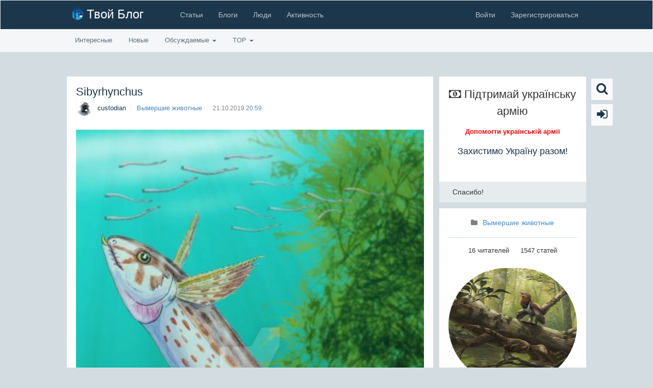

--- FILE ---
content_type: text/html; charset=utf-8
request_url: https://yourblog.in.ua/sibyrhynchus.html
body_size: 15255
content:
 
 

<!DOCTYPE html>


    

<!--[if lt IE 7]>
<html class="no-js ie6 oldie" lang="ru" dir="auto"> <![endif]-->
<!--[if IE 7]>
<html class="no-js ie7 oldie" lang="ru" dir="auto"> <![endif]-->
<!--[if IE 8]>
<html class="no-js ie8 oldie" lang="ru" dir="auto"> <![endif]-->
<!--[if gt IE 8]><!-->
<html class="no-js" lang="ru" dir="auto"> <!--<![endif]-->

<head>
    
        

        <meta charset="utf-8">
        <meta http-equiv="X-UA-Compatible" content="IE=edge,chrome=1">
        <meta name="viewport" content="width=device-width, initial-scale=1.0">

        <title>Sibyrhynchus / Вымершие животные / Твой Блог</title>

        <meta name="description" content=" Sibyrhynchus denisoni — вымершая хрящевая рыба из группы иниоптеригий (iniopterygian), родственников современных химер. Рыба известна из каменноугольного периода, найдено">
        <meta name="keywords" content="Chordata, Vertebrata, Gnathostomata, Chondrichthyes, Iniopterygia, Sibyrhynchidae, Sibyrhynchus, карбон">

        <link type="text/css" rel="stylesheet" href="/_run/assets/765865e146da47a96d95934e10ba0e6a.css" />
<link type="text/css" rel="stylesheet" href="/_run/assets/58bdea5ff083f1274fa8f18ce931915e.css" />

        
        


        <link href="/_run/assets/skin/experience-simple/13c8cbee/favicon.ico?v1" rel="shortcut icon"/>
        <link rel="search" type="application/opensearchdescription+xml" href="https://yourblog.in.ua/search/opensearch/" title="Твой Блог"/>

                    <link rel="alternate" type="application/rss+xml" href="https://yourblog.in.ua/rss/comments/3416/" title="Sibyrhynchus">
        
                    <link rel="canonical" href="https://yourblog.in.ua/sibyrhynchus.html"/>
        
        
        <meta property="og:title" content="Sibyrhynchus">
<meta property="og:url" content="https://yourblog.in.ua/sibyrhynchus.html">
<meta property="og:description" content=" Sibyrhynchus denisoni — вымершая хрящевая рыба из группы иниоптеригий (iniopterygian), родственников современных химер. Рыба известна из каменноугольного периода, найдено">
<meta property="og:site_name" content="Твой Блог">
<meta property="og:type" content="article">
<meta name="twitter:card" content="summary">
<meta name="og:image" content="/uploads/images/00/00/01/2019/10/20/0u76f1d0b8-30b4ffb6-4ac03845.jpg-700x700-crop.jpg">


        <script type="text/javascript">
            var DIR_WEB_ROOT        = 'https://yourblog.in.ua/';
            var DIR_STATIC_SKIN     = 'https://yourblog.in.ua/common/templates/skin/experience-simple/';
            var DIR_ROOT_ENGINE_LIB = 'https://yourblog.in.ua/engine/libs/';
            var ALTO_SECURITY_KEY   = 'cd256d759e2cab86c62e8ba6555c0802';
            var SESSION_ID          = '';

            var tinyMCE = tinymce = false;
            var TINYMCE_LANG = 'ru';

            var aRouter = [];
             aRouter['error'] = 'https://yourblog.in.ua/error/';  aRouter['registration'] = 'https://yourblog.in.ua/registration/';  aRouter['profile'] = 'https://yourblog.in.ua/profile/';  aRouter['my'] = 'https://yourblog.in.ua/my/';  aRouter['blog'] = 'https://yourblog.in.ua/blog/';  aRouter['page'] = 'https://yourblog.in.ua/page/';  aRouter['index'] = 'https://yourblog.in.ua/index/';  aRouter['content'] = 'https://yourblog.in.ua/content/';  aRouter['filter'] = 'https://yourblog.in.ua/filter/';  aRouter['download'] = 'https://yourblog.in.ua/download/';  aRouter['login'] = 'https://yourblog.in.ua/login/';  aRouter['people'] = 'https://yourblog.in.ua/people/';  aRouter['settings'] = 'https://yourblog.in.ua/settings/';  aRouter['tag'] = 'https://yourblog.in.ua/tag/';  aRouter['talk'] = 'https://yourblog.in.ua/talk/';  aRouter['rss'] = 'https://yourblog.in.ua/rss/';  aRouter['blogs'] = 'https://yourblog.in.ua/blogs/';  aRouter['search'] = 'https://yourblog.in.ua/search/';  aRouter['admin'] = 'https://yourblog.in.ua/admin/';  aRouter['ajax'] = 'https://yourblog.in.ua/ajax/';  aRouter['feed'] = 'https://yourblog.in.ua/feed/';  aRouter['stream'] = 'https://yourblog.in.ua/stream/';  aRouter['subscribe'] = 'https://yourblog.in.ua/subscribe/';  aRouter['img'] = 'https://yourblog.in.ua/img/';  aRouter['homepage'] = 'https://yourblog.in.ua/homepage/';  aRouter['captcha'] = 'https://yourblog.in.ua/captcha/';  aRouter['sitemap'] = 'https://yourblog.in.ua/sitemap/'; 
                        window.FileAPI = {
                debug: false, // debug mode
                media: true,
                staticPath: "/_run/assets/64bc3960" // path to *.swf
            };

        </script>

        <script>var ls = ls || { };
ls.cfg = {"url":{"root":"https:\/\/yourblog.in.ua\/","ajax":"https:\/\/yourblog.in.ua\/"},"assets":{"swfupload\/swfupload.swf":"\/_run\/assets\/4d0590da\/swfupload.swf"},"lang":"ru","wysiwyg":true};
</script>
<!--[if lt IE 9]><script type="text/javascript" src="/_run/assets/169557b0/html5shiv.min.js" ></script><![endif]-->
<script type="text/javascript" src="/_run/assets/5def3161d0e6115cb68ea012a2895061.js" ></script>
<script type="text/javascript" src="/_run/assets/4665f897c85c3c96a1afb197c2a7e06e.js" ></script>
<script type="text/javascript" src="/_run/assets/111fdbd2/jquery.pulse.min.js" async ></script>
<script type="text/javascript" src="/_run/assets/4be8eceb/tinymce.min.js" ></script>
<script type="text/javascript" src="https://yourblog.in.ua/common/plugins/topicintro/templates/skin/default/assets/js/script.js" ></script>
<script type="text/javascript" src="/_run/assets/252cec42ee2152812ed7599d08429249.js" ></script>

        <script type="text/javascript">
            ls.lang.load({"text_yes":"Да","text_no":"Нет","text_confirm":"Подтвердить","text_cancel":"Отмена","topic_delete_confirm_title":"Удаление статьи","topic_delete_confirm_text":"Вы действительно хотите удалить статью %%title%%?","blog_join":"подписаться на блог","blog_leave":"отписаться от блога"});
            ls.registry.set('comment_max_tree', 7);
            ls.registry.set('block_stream_show_tip', null);
        </script>

        
        
        

        <script src="/_run/assets/skin/experience-simple/24d0c9c1/theme.js"></script>

                            
                            
        

<script>
  (function(i,s,o,g,r,a,m){i['GoogleAnalyticsObject']=r;i[r]=i[r]||function(){
  (i[r].q=i[r].q||[]).push(arguments)},i[r].l=1*new Date();a=s.createElement(o),
  m=s.getElementsByTagName(o)[0];a.async=1;a.src=g;m.parentNode.insertBefore(a,m)
  })(window,document,'script','https://www.google-analytics.com/analytics.js','ga');
  ga('create', 'UA-65975508-1', 'auto');
  ga('send', 'pageview');
</script>


    
</head>


<body class=" alto-user-role-guest alto-user-role-not-admin">
    

        

        
                     
 

    <div class="modal fade in" id="modal-auth">
        <div class="modal-dialog">
            <div class="modal-content">

                <header class="modal-header">
                    <button type="button" class="close" data-dismiss="modal" aria-hidden="true"></button>
                    <h4 class="modal-title">Авторизация</h4>
                </header>

                <div class="modal-body">
                    <ul class="nav nav-tabs">
                        <li class="active"><a href="#" data-toggle="tab" data-target=".js-pane-login" class="js-tab-login">Войти</a></li>
                                                    <li><a class="link link-lead link-blue link-clear" href="https://yourblog.in.ua/registration/">Регистрация</a></li>
                                                <li>
                            <a href="#" data-toggle="tab" data-target=".js-pane-reminder" class="js-tab-reminder link link-lead link-blue link-clear">Восстановление пароля</a>
                        </li>
                    </ul>

                    <br/>

                    
                    <div class="tab-content">
                        <div class="tab-pane active js-pane-login">
                            

                            <form action="https://yourblog.in.ua/login/" method="post" class="js-form-login">
                                

                                <div class="form-group">
                                    <div class="input-group">
                                        <label for="input-login" class="input-group-addon"><i class="fa fa-user"></i></label>
                                        <input type="text" placeholder="Логин или эл. почта" name="login" id="input-login" class="form-control" required>
                                    </div>
                                </div>

                                <div class="form-group">
                                    <div class="input-group">
                                        <label for="input-password" class="input-group-addon"><i class="fa fa-lock"></i></label>
                                        <input type="password" placeholder="Пароль" name="password" id="input-password" class="form-control" required>
                                    </div>
                                    <small class="text-danger validate-error-hide validate-error-login"></small>
                                </div>

                                <div class="checkbox">
                                    <label>
                                        <input type="checkbox" name="remember" checked> Запомнить меня
                                    </label>
                                </div>

                                

                                <input type="hidden" name="return-path" value="https://yourblog.in.ua/sibyrhynchus.html">
                                <input type="submit" name="submit_login"
                                       class="btn btn-blue btn-normal corner-no js-form-login-submit"
                                       value="Войти на сайт"
                                       disabled="disabled">

                            </form>

                            
                        </div>

                        
                        <div class="tab-pane js-pane-reminder">
                            
                            <form action="https://yourblog.in.ua/login/reminder/" method="POST" class="js-form-reminder">
                                

                                <div class="form-group has-feedback">
                                    <div class="input-group">
                                        <label for="input-reminder-mail" class="input-group-addon">
                                            <i class="fa fa-envelope"></i>
                                        </label>
                                        <input placeholder="Ваш e-mail" type="text" name="mail" id="input-reminder-mail" class="form-control js-focus-in" required/>
                                        <span class="fa fa-question-circle js-tip-help form-control-feedback form-control-feedback-help" title="Здесь указывается адрес, который использовался при регистрации на сайте. На него придут инструкции по восстановлению доступа к вашему аккаунту."></span>
                                    </div>
                                    <small class="text-danger validate-error-hide validate-error-reminder"></small>
                                </div>

                                

                                <input type="submit" name="submit_reminder" class="btn btn-blue btn-normal corner-no  js-form-reminder-submit"
                                       value="Получить ссылку на изменение пароля"
                                        disabled="disabled">

                            </form>
                            
                        </div>
                    </div>

                </div><!-- /.modal-body -->

            </div><!-- /.modal-content -->
        </div><!-- /.modal-dialog -->
    </div><!-- /.modal -->

    <script type="text/javascript">
        jQuery(function ($) {
            var modalAuth = $('#modal-auth');
            var selectFirstInput = function() {
                modalAuth.find('.tab-pane.active input[type=text]:first:visible').focus();
                if (modalAuth.data('first') != 1) {
                    $('.captcha-image').attr('src', "https://yourblog.in.ua/captcha/?n="+Math.random());
                    modalAuth.attr('data-first', 1);
                }
            };
            var ajaxValidate = function(target) {
                var field = $(target),
                    fieldName = field.attr('name'),
                    fieldValue = field.val(),
                    form = field.parents('form').first(),
                    params = { };

                if (fieldName == 'password_confirm') {
                    params['password'] = $('#input-registration-password').val();
                }
                if (fieldName == 'password') {
                    var passwordConfirm = $('#input-registration-password-confirm').val();
                    params['password'] = $('#input-registration-password').val();
                    if (passwordConfirm) {
                        ls.user.validateRegistrationField(form,  'password_confirm', passwordConfirm, { password: fieldValue });
                    }
                }
                ls.user.validateRegistrationField(form, fieldName, fieldValue, params);
            };
            modalAuth.on('shown.bs.modal', selectFirstInput);
            modalAuth.find('[data-toggle=tab]').on('shown.bs.tab', selectFirstInput);

            // --- //
            $('.js-form-login-submit').prop('disabled', false);

            // --- //
            $('.js-form-registration input.js-ajax-validate').blur(function (e) {
                ajaxValidate(e.target);
            });
            $('.js-form-registration-submit').prop('disabled', false);

            // -- //
            $('.js-form-reminder-submit').prop('disabled', false);
        });
    </script>


                 
 

<div class="modal fade in" id="modal-empty">
    <div class="modal-dialog">
        <div class="modal-content">

            <header class="modal-header">
                <button type="button" class="close" data-dismiss="modal" aria-hidden="true"></button>
                <h4 class="modal-title"></h4>
            </header>

            <div class="modal-body">
            </div>

            <div class="modal-footer">
            </div>

        </div>
    </div>
</div>



        
         
 

 <script>
     $(function(){
         $('.dropdown-user-menu a').not('.user_activity_items a').addClass('hvr-leftline-reveal');
     })
 </script>

 <nav class="navbar navbar-default navbar-main fixed" role="navigation">
    <div class="container">

        <div class="navbar-header">
            <button type="button" class="navbar-toggle collapsed" data-toggle="collapse" data-target="#navbar-main">
                <span class="icon-bar"></span>
                <span class="icon-bar"></span>
                <span class="icon-bar"></span>
            </button>
            <h1>
            <a class="logo navbar-brand" href="https://yourblog.in.ua/">
                                                        <img src="/_run/assets/skin/experience-simple/13c8cbee/logo.png" alt="Твой Блог" class="logo-img" />
                                                    <span class="logo-name" >Твой Блог</span>
                            </a>
            </h1>
        </div>



        <!-- Collect the nav links, forms, and other content for toggling -->
        <div class="collapse navbar-collapse" id="navbar-main">
            <ul class="main nav navbar-nav nav-content">
                
                <li class="search visible-xs hidden-sm hidden-md hidden-lg">
                    <form action="https://yourblog.in.ua/search/topics/" class="form">
                        <input placeholder="поиск" class="form-control" type="text" maxlength="255" name="q"/>
                    </form>
                </li>
                <li    ><a     href='https://yourblog.in.ua/'>Статьи</a></li><li    ><a     href='https://yourblog.in.ua/blogs/'>Блоги</a></li><li    ><a     href='https://yourblog.in.ua/people/'>Люди</a></li><li    ><a     href='https://yourblog.in.ua/stream/'>Активность</a></li> 
 


                
                <li class="dropdown right menu-hidden-container hidden">
                    <a data-toggle="dropdown" href="#" class="menu-hidden-trigger">
                        ещё<span class="caret"></span>
                    </a>
                    <!-- контейнер скрытых элементов -->
                    <ul class="menu-hidden dropdown-menu animated fadeIn dropdown-content-menu"></ul>
                </li>
            </ul>


            <ul class="nav navbar-nav navbar-right navbar-user">
                <li class="dropdown">

                    

                                            <li    ><a  class='js-modal-auth-login '   href='#'>Войти</a></li><li    ><a  class='js-modal-auth-registration '   href='#'>Зарегистрироваться</a></li>
                    
                </li>
            </ul>

        </div>

        

    </div>
</nav>
        


<script>
    $(function(){
        $('.dropdown-content-menu a').addClass('hvr-leftline-reveal');
    })
</script>

<nav class="navbar navbar-default navbar-content under-fixed" role="navigation">
    <div class="container">
        <div id="navbar-content">
            <ul class="main nav navbar-nav">
                
                    
                
                                     
 

<li  class='menu-topics-good '  ><a     href='https://yourblog.in.ua/'>Интересные</a></li><li  class='menu-topics-all '  ><a   title='За 24 часа'  href='https://yourblog.in.ua/index/newall/'>Новые</a></li><li  class='menu-topics-feed role-guest-hide '  ><a     href='https://yourblog.in.ua/feed/'>Лента</a></li><li  class='dropdown menu-topics-discussed '  ><a    data-toggle='dropdown' href='https://yourblog.in.ua/index/discussed/'>Обсуждаемые&nbsp;<i class="caret"></i></a><ul class="dropdown-menu  dropdown-content-menu animated fadeIn"><li    ><a     href='https://yourblog.in.ua/index/discussed/?period=1'>За 24 часа</a></li><li    ><a     href='https://yourblog.in.ua/index/discussed/?period=7'>За 7 дней</a></li><li    ><a     href='https://yourblog.in.ua/index/discussed/?period=30'>За 30 дней</a></li><li    ><a     href='https://yourblog.in.ua/index/discussed/?period=all'>За все время</a></li></ul></li><li  class='dropdown menu-topics-top '  ><a    data-toggle='dropdown' href='https://yourblog.in.ua/index/top/'>TOP&nbsp;<i class="caret"></i></a><ul class="dropdown-menu  dropdown-content-menu animated fadeIn"><li    ><a     href='https://yourblog.in.ua/index/top/?period=1'>За 24 часа</a></li><li    ><a     href='https://yourblog.in.ua/index/top/?period=7'>За 7 дней</a></li><li    ><a     href='https://yourblog.in.ua/index/top/?period=30'>За 30 дней</a></li><li    ><a     href='https://yourblog.in.ua/index/top/?period=all'>За все время</a></li></ul></li>


                                <li class="dropdown right menu-hidden-container hidden">
                    <a data-toggle="dropdown" href="#" class="menu-hidden-trigger">
                        ещё<span class="caret"></span>
                    </a>
                    <!-- контейнер скрытых элементов -->
                    <ul class="header-menu-hidden dropdown-menu animated fadeIn dropdown-content-menu"></ul>
                </li>
            </ul>
        </div>
    </div>
</nav>

                


        
        
        <div class="container content ">
            <div class="row">

                <!-- САЙДБАР ЛЕВЫЙ-->
                
                <!-- КОНТЕНТ-->
                <div id="content-container" class="col-sm-17">
                     
 



                    

                    
                     
 

    

    

                    

 
 

     
 


<!-- Блок топика -->
<div class="panel panel-default topic flat topic-type_topic js-topic">

    <div class="panel-body">
        
            <h2 class="topic-title accent">
                Sibyrhynchus

                
                            </h2>

            <div class="topic-info">
                <ul>
                    <li data-alto-popover-api="user/1/info"
                        class="topic-user">
                        <img src="https://yourblog.in.ua/uploads/images/00/00/01/2015/08/01/0u4817d036-2308ed75-4ee15a88.jpg-32x32-crop.jpg"  width="32" height="32"  alt="custodian"/>
                        <a class="userlogo link link-dual link-lead link-clear" href="https://yourblog.in.ua/profile/custodian/">
                            custodian
                        </a>
                    </li>
                    <li class="topic-blog">
                        <a class="link link-lead link-blue"
                           href="https://yourblog.in.ua/blog/extinct_animals/">Вымершие животные</a>
                    </li>
                    <li class="topic-date-block">
                        <span class="topic-date">21.10.2019</span>
                        <span class="topic-time">20:59</span>
                    </li>
                </ul>
            </div>
        


        
            <div class="topic-text">
                

                <p><img src="/uploads/images/00/00/01/2019/10/20/0u76f1d0b8-30b4ffb6-4ac03845.jpg" width="100%"></p>
<p>Sibyrhynchus denisoni — вымершая хрящевая рыба из группы иниоптеригий (iniopterygian), родственников современных химер. Рыба известна из каменноугольного периода, найдено 26 экземпляров. Это был нектонный хищник. </p>
<p>Несколько окаменевших черепов рыб возрастом 300 миллионов лет были найдены в Канзасе, США, и доставлены во Францию для изучения методом синхротронной томографии. Во время исследования ученые заметили, что внутри мозговой капсулы одного из черепов располагается какой-то объект, по плотности и составу явно отличающийся от окружающих пород и материала самой капсулы. Было проведено дополнительное исследование методом рентгеновской голотомографии, которое показало, что этот симметричный продолговатый объект — действительно окаменевший мозг рыбы. Палеонтологи смогли разглядеть мозжечок, зрительные доли, начало спинного мозга. Не сохранился только передний мозг, видимо из-за очень малой толщины.</p>
<p><img src="/uploads/images/00/00/01/2019/10/20/0u759ec8da-14fc5b61-732fb9e6.jpg" width="100%"></p>
<p>Окаменевший мозг замещен кристаллическим кальцитом. Алан Прадел (Alan Pradel), палеонтолог из Музея естественной истории в Париже (Museum of Natural History in Paris), считает, что его сохранности способствовали бактерии, покрывшие тонкой пленкой мозг после смерти рыбы. Кроме того, внешние условия — среда, насыщенная фосфатом кальция, недостаток кислорода в мозговой капсуле и присутствие жирных кислот в самом мозге, могли способствовать минерализации мягких тканей.</p>
<p>Окаменевшие мягкие ткани находили и раньше, говорит палеонтолог Джон Мэйси (John Maisey) из американского Музея естественной истории в Нью-Йорке (American Museum of Natural History in New York City) — но обычно это или мышцы животных, или кишечник и почки, так как живущие в них фосфатные бактерии способствуют фоссилизации этих органов. Окаменевшие мозги очень необычны и это древнейший известный на сегодняшний день образец такого рода.</p>
<p>Окаменевший мозг принадлежал хрещевой рыбе Sibyrhynchus denisoni из группы иниоптеригий (iniopterygian), родственников современных химер. Находка является очень редкой еще и потому, что от хрящевых рыб вообще чаще всего остаются только зубы, а их кости, не говоря уж о мягких тканях, очень редки в ископаемом состоянии. Рыбы Sibyrhynchus denisoni имели массивные челюсти, зубы в несколько рядов, большие глаза и плавники, заканчивающиеся шипами. Это были небольшие рыбы, от 10 до 50 сантиметров длиной.</p>
<p>Исследование мозга этой древней рыбы выявило некоторые очень интересные детали. У них были увеличенные зрительные доли мозга и длинный зрительный нерв. Это, впрочем, палеонтологов не удивило, ведь большие глаза рыб указывали на то, что они ориентировались в воде с помощью зрения. Более необычным оказалось строение ушных каналов этой рыбы, использующихся для ориентации в пространстве. У современных рыб эти каналы представляют собой три петли, а у древней иниоптеригии такой канал был всего один. Расположенный горизонтально, он позволял рыбе чувствовать лишь повороты из стороны в сторону, но не был способен фиксировать движения по вертикали.</p>
<p>Это очень необычно и не похоже на строение современных рыб, говорит Мэйси. Он добавляет, что теперь, когда стало ясно, что мозг может сохраняться в окаменелостях, также как и другие ткани, его начнут искать специально. «Мы имеем очень ограниченную информацию по ранней эволюции мозга позвоночных, в то время как развитие мозга — центральный момент их эволюции», говорит палеонтолог.</p>
<p>Интересно, что исследование мозга показало слабую связь его формы с формой мозговой капсулы. Это может заставить палеонтологов пересмотреть ранее сделанные выводы в мозге древних животных — ведь они делались, в основном, по форме мозговой полости. «Долгое время палеонтологи использовали форму полости черепа для исследования морфологии мозга, ведь других образцов в их распоряжении не было», говорит Алан Прадел.</p>
<p>Источники:</p>
<p><a href="http://fossilworks.org/bridge.pl?a=taxonInfo&amp;taxon_no=34817" rel="nofollow">http://fossilworks.org/bridge.pl?a=taxonInfo&taxon_no=34817</a></p>
<p><a href="http://www.dinos.ru/sci/2009033370.html" rel="nofollow">http://www.dinos.ru/sci/2009033370.html</a></p>
<p><a href="https://www.deviantart.com/dibgd/art/Sibyrhynchus-817355720" rel="nofollow">https://www.deviantart.com/dibgd/art/Sibyrhynchus-817355720</a></p>

                
            </div>
        

        
            
            
            
                                        
             
 


    <div class="row tags_and_share">
        <div class="col-md-15">
            <ul class="topic-tags js-favourite-insert-after-form js-favourite-tags-topic-3416">
                                    <li class="tags-title"><i class="fa fa-tags"></i></li>
                                                                            <li>
                            <a class="link link-lead link-light-gray link-clear" href="https://yourblog.in.ua/tag/Chordata/">Chordata</a>,                         </li>
                                            <li>
                            <a class="link link-lead link-light-gray link-clear" href="https://yourblog.in.ua/tag/Vertebrata/">Vertebrata</a>,                         </li>
                                            <li>
                            <a class="link link-lead link-light-gray link-clear" href="https://yourblog.in.ua/tag/Gnathostomata/">Gnathostomata</a>,                         </li>
                                            <li>
                            <a class="link link-lead link-light-gray link-clear" href="https://yourblog.in.ua/tag/Chondrichthyes/">Chondrichthyes</a>,                         </li>
                                            <li>
                            <a class="link link-lead link-light-gray link-clear" href="https://yourblog.in.ua/tag/Iniopterygia/">Iniopterygia</a>,                         </li>
                                            <li>
                            <a class="link link-lead link-light-gray link-clear" href="https://yourblog.in.ua/tag/Sibyrhynchidae/">Sibyrhynchidae</a>,                         </li>
                                            <li>
                            <a class="link link-lead link-light-gray link-clear" href="https://yourblog.in.ua/tag/Sibyrhynchus/">Sibyrhynchus</a>,                         </li>
                                            <li>
                            <a class="link link-lead link-light-gray link-clear" href="https://yourblog.in.ua/tag/%D0%BA%D0%B0%D1%80%D0%B1%D0%BE%D0%BD/">карбон</a>                        </li>
                                    
                    
                

                                    </ul>
        </div>
        <div class="col-md-9">
            <div class="pull-right">
               <div class="share42init"></div>
<script type="text/javascript" src="/share42/share42.js" data-url="https://yourblog.in.ua/sibyrhynchus.html" data-title="Sibyrhynchus / Вымершие животные / Твой Блог" data-description=" Sibyrhynchus denisoni — вымершая хрящевая рыба из группы иниоптеригий (iniopterygian), родственников современных химер. Рыба известна из каменноугольного периода, найдено"></script>
            </div>
        </div>
    </div>

        

    </div>


    
                <div class="topic-footer">
            <ul>

                                                                                        <style>
    .graph-positive_3416 {
        -webkit-transform:rotate(0deg);
        -moz-transform:rotate(0deg);
        -o-transform:rotate(0deg);
        transform:rotate(0deg);
    }
    .graph-positive_3416 > div {
        -webkit-transform:rotate(180deg);
        -moz-transform:rotate(180deg);
        -o-transform:rotate(180deg);
        transform:rotate(180deg);
    }
    .graph-positive_2_3416 {
        -webkit-transform:rotate(180deg);
        -moz-transform:rotate(180deg);
        -o-transform:rotate(180deg);
        transform:rotate(180deg);
    }
    .graph-positive_2_3416 > div {
        -webkit-transform:rotate(180deg);
        -moz-transform:rotate(180deg);
        -o-transform:rotate(180deg);
        transform:rotate(180deg);
    }

    .graph-negative_3416 {
        -webkit-transform:rotate(-0deg);
        -moz-transform:rotate(-0deg);
        -o-transform:rotate(-0deg);
        transform:rotate(-0deg);
    }
    .graph-negative_3416 > div {
        -webkit-transform:rotate(0deg);
        -moz-transform:rotate(0deg);
        -o-transform:rotate(0deg);
        transform:rotate(0deg);
    }


    .graph-negative_2_3416 {
        -webkit-transform:rotate(-0deg);
        -moz-transform:rotate(-0deg);
        -o-transform:rotate(-0deg);
        transform:rotate(-0deg);
    }
    .graph-negative_2_3416 > div {
        -webkit-transform:rotate(0deg);
        -moz-transform:rotate(0deg);
        -o-transform:rotate(0deg);
        transform:rotate(0deg);
    }
</style>

                                                                                                    
        <li class="topic-rating js-vote" data-target-type="topic" data-target-id="3416">
                    <a href="#" onclick="return false;" class=" vote-count-positive vote-down link link-gray link-clear js-vote-down"><i class="fa fa-thumbs-o-down"></i></a>
                                    <span class="vote-popover vote-total js-vote-rating  vote-count-positive green"
                                                                    data-placement="top"
                                data-trigger="click"
                                data-content='
                                        <div class="graph-container">
                                            <div class="graph-background"></div>
                                            <div class="graph-holder">1</div>
                                            <div class="graph graph-positive graph-positive_3416"><div></div></div>
                                            <div class="graph graph-negative graph-negative_3416"><div></div></div>
                                            <div class="graph graph-positive graph-positive_2_3416"><div></div></div>
                                            <div class="graph graph-negative graph-negative_2_3416"><div></div></div>
                                        </div>
                                                                                                                                                                                                                    </div>
                                        <div id="vote-info-topic-3416">
                                            <ul class="vote-topic-info list-unstyled mal0 clearfix">
                                                <li class="positive">+1</li>
                                                                                                    <li class="negative">0</li>
                                                                                                <li class="abstain">0</li>
                                                
                                            </ul>
                                        </div>'
                                data-html="true"
                                    >
                                                                    +1
                                                                </span>
            <a href="#" onclick="return false;" class=" vote-count-positive vote-up link link link-gray link-clear js-vote-up"><i class="fa fa-thumbs-o-up"></i></a>
        </li>



                <li class="topic-favourite">
                    <a class="link link-dark link-lead link-clear "
                       onclick="return ls.favourite.toggle(3416,this,'topic');"
                       href="#">
                        <i class="fa fa-star-o"></i>                        <span class="favourite-count" id="fav_count_topic_3416">0</span>
                    </a>
                </li>
                
                    
                       
                       
                        
                    
                

                <li class="topic-comments">
                    <a href="https://yourblog.in.ua/sibyrhynchus.html#comments" title="читать комментарии" class="link link-dark link-lead link-clear">
                        <i class="fa fa-comment"></i>
                        <span>0</span>
                                            </a>
                </li>

                
                                    <li class="pull-right topic-controls">
                                            </li>
                
            </ul>
            
        </div>
    
</div> <!-- /.topic -->

     <div class="simtopics panel panel-default">
        <div class="panel-body">

            <header class="simtopics-header">
                <h4 class="simtopics-title">Похожие статьи</h4>
            </header>

            <div class="simtopics-content">

                <ul class="list-unstyled row">
                                                                                    <li class="col-xs-12 simtopics-preview-on">
                                                            <a href="https://yourblog.in.ua/harpagofututor.html" class="simtopics-topic-preview">
                                                                            <img src="/uploads/images/00/00/01/2020/12/22/0u26b6de0c-4b77ff79-6b9f2bc3.png-50x50-crop.png" style="width:50px;height:50px;">
                                                                    </a>
                                                        <a href="https://yourblog.in.ua/harpagofututor.html" class="simtopics-topic-title">Harpagofututor</a>
                            <div class="simitopics-topic-intro">
                                
Harpagofututor — вымерший род хрящевых рыб из раннего карбона (миссисипский период) Северной Америки.
                            </div>
                        </li>
                                            <li class="col-xs-12 simtopics-preview-on">
                                                            <a href="https://yourblog.in.ua/orodus.html" class="simtopics-topic-preview">
                                                                            <img src="/uploads/images/00/00/01/2020/03/07/0u7bcf2f35-6be08253-41ec375f.jpg-50x50-crop.jpg" style="width:50px;height:50px;">
                                                                    </a>
                                                        <a href="https://yourblog.in.ua/orodus.html" class="simtopics-topic-title">Orodus</a>
                            <div class="simitopics-topic-intro">
                                Orodus — это вымерший род хрящевых рыб, который жил от позднего верхнего карбона (пенсильваний) до ранней перми на территории современной Северной Америки. Вырастая до 2 м в...
                            </div>
                        </li>
                                            <li class="col-xs-12 simtopics-preview-on">
                                                            <a href="https://yourblog.in.ua/ornithoprion.html" class="simtopics-topic-preview">
                                                                            <img src="/uploads/images/00/00/01/2020/03/07/0u402692cb-76b5537e-519fbb31.jpg-50x50-crop.jpg" style="width:50px;height:50px;">
                                                                    </a>
                                                        <a href="https://yourblog.in.ua/ornithoprion.html" class="simtopics-topic-title">Ornithoprion</a>
                            <div class="simitopics-topic-intro">
                                
Орнитоприон (лат. Ornithoprion) — род евгенеодонтов, описанный из каменноугольных (карбоновых) отложений штата Иллинойс (США). Типовой вид — Ornithoprion hertwigi. Известен по ...
                            </div>
                        </li>
                                            <li class="col-xs-12 simtopics-preview-on">
                                                            <a href="https://yourblog.in.ua/thrinacoselache.html" class="simtopics-topic-preview">
                                                                            <img src="/uploads/images/00/00/01/2020/02/29/0u480e83af-a1e58240-7173db70.jpg-50x50-crop.jpg" style="width:50px;height:50px;">
                                                                    </a>
                                                        <a href="https://yourblog.in.ua/thrinacoselache.html" class="simtopics-topic-title">Thrinacoselache</a>
                            <div class="simitopics-topic-intro">
                                Thrinacoselache — это вымерший род базального пластиножаберного (лат. Elasmobranchii) из лагерштата Bear Gulch серпуховского возраста (карбоновый период) в современном штате...
                            </div>
                        </li>
                                    </ul>

                
            </div>

        </div>
    </div>











<script>
    jQuery(function($){
        scroller.loaded();
    });

    (function($){

        scroller = {
            topScrollOffset: -64,
            scrollTiming: 1000,
            pageLoadScrollDelay: 1000,
            scrollToElement: function(whereTo){
                $.scrollTo(whereTo.replace('comment', 'comment_id_'), scroller.scrollTiming, { offset: { top: scroller.topScrollOffset }, easing: 'easeInOutQuart' });
            },
            generateTempNavId: function(navId){
                return '_' + navId;
            },
            getNavIdFromHash: function(){
                var hash = window.location.hash;
                if (scroller.hashIsTempNavId()) {
                    hash = hash.substring(1);
                }

                return hash;
            },
            hashIsTempNavId: function(){
                var hash = window.location.hash;

                return hash.substring(0,1) === '#';
            },

            loaded: function(){
                if (scroller.hashIsTempNavId()) {
                    setTimeout(function(){ scroller.scrollToElement('#'+scroller.getNavIdFromHash()); },scroller.pageLoadScrollDelay);
                }
            }
        };

    })(jQuery);
</script>

<div class="panel panel-default comment">
    <div class="panel-body">
                    <span class="comment-count">
                        <span id="count-comments">0</span> комментариев
                    </span>
            </div>
</div>

<div class="comments" id="comments">
    <a name="comments"></a>

            <div class="comment-wrapper wrapper-level-0" data-level="0" id="comment_wrapper_id_0"></div>
    


            Только зарегистрированные и авторизованные пользователи могут оставлять комментарии.
    </div>



                </div>

                <!-- САЙДБАР ПРАВЫЙ-->
                                     
 

<div id="sidebar-container" class="col-sm-7 hidden-stream">
    <div class="panel panel-default sidebar flat widget widget-blogs">
    <div class="panel-body">
        <div class="panel-header">
            <i class="fa fa-money"></i>Підтримай українську армію
        </div>
        <div class="panel-content js-widget-blogs-content">
           
            <div style="text-align: center; font-weight: 900">
<a href="https://bank.gov.ua/ua/news/all/natsionalniy-bank-vidkriv-spetsrahunok-dlya-zboru-koshtiv-na-potrebi-armiyi" style="color:red">Допомогти українській армії</a><br><br>
<h4>Захистимо Україну разом!</h4>
            </div>
        </div>
    </div>
    <div class="panel-footer">
<i class="fa fa-hand-lizard-o"></i>Спасибо!

    </div>
</div> 
 

                <div class="panel panel-default sidebar flat widget widget-blog-about">
            <div class="panel-body">
                <div class="panel-header">
                    <i class="fa fa-folder"></i>
                    <a href="https://yourblog.in.ua/blog/extinct_animals/">Вымершие животные</a>
                </div>
                <div class="panel-navigation">
                    <ul>
                        <li>
                            <span id="blog_user_count_5">16</span>
                            <span>читателей</span>
                        </li>
                        <li>
                            <span>1547</span>
                            <span>статей</span>
                        </li>
                    </ul>
                </div>

                <div class="panel-content">
                    <a href="https://yourblog.in.ua/blog/extinct_animals/"><img src="https://yourblog.in.ua/uploads/images/00/00/01/2015/08/21/0u46a8fa8b-372fd9f9-21c88dac.jpg-224x224-crop.jpg"  width="224" height="224"  alt=""/></a>
                </div>


            </div>

            <div class="panel-footer">
                <a href="https://yourblog.in.ua/rss/blog/extinct_animals/" class="link link-dual link-lead link-clear"><i class="fa fa-rss"></i>&nbsp;RSS</a>
                            </div>
        </div>
    <div class="panel panel-default sidebar flat widget widget-blogs">
    <div class="panel-body">
        <div class="panel-header">
       
        </div>
       <!--
        <div class="panel-content js-widget-blogs-content">
         <script>(function(e){var t="DIV_DA_"+e+"_"+parseInt(Math.random()*1e3); document.write('<div id="'+t+'" class="directadvert-block directadvert-block-'+e+'"></div>'); if("undefined"===typeof loaded_blocks_directadvert){loaded_blocks_directadvert=[]; function n(){var e=loaded_blocks_directadvert.shift(); var t=e.adp_id; var r=e.div; var i=document.createElement("script"); i.type="text/javascript"; i.async=true; i.charset="windows-1251"; i.src="//code.directadvert.ru/show.cgi?async=1&adp="+t+"&div="+r+"&t="+Math.random(); var s=document.getElementsByTagName("head")[0]||document.getElementsByTagName("body")[0]; s.appendChild(i); var o=setInterval(function(){if(document.getElementById(r).innerHTML&&loaded_blocks_directadvert.length){n(); clearInterval(o)}},50)} setTimeout(n)}loaded_blocks_directadvert.push({adp_id:e,div:t})})(257130)</script>
        </div>
        <div>
                <script id="17274243738533788">(function(e){var js=document.getElementById("17274243738533788"); var block=document.createElement("div"); block.id=parseInt(Math.random()*1e9).toString(16)+e; js.parentNode.insertBefore(block,js); if("undefined"===typeof window.loaded_blocks_directadvert){window.loaded_blocks_directadvert=[]; function n(){var e=window.loaded_blocks_directadvert.shift(); var t=e.adp_id; var r=e.div; var i=document.createElement("script"); i.async=true; i.charset="windows-1251"; var as=(typeof __da_already_shown!="undefined")?"&as="+__da_already_shown.slice(-20).join(":"):""; i.src="https://code.directadvert.ru/data/"+t+".js?async=1&div="+r+"&t="+Math.random()+as; var s=document.getElementsByTagName("head")[0] || document.getElementsByTagName("body")[0]; var o; s.appendChild(i); i.onload=function(){o=setInterval(function(){if(document.getElementById(r).innerHTML && window.loaded_blocks_directadvert.length){n(); clearInterval(o)}},50)}; i.onerror=function(){o=setInterval(function(){if(window.loaded_blocks_directadvert.length){n(); clearInterval(o)}},50)}; } setTimeout(n)}window.loaded_blocks_directadvert.push({adp_id: e,div: block.id})})(8533788)</script>
        </div>
        -->
    </div>
    <div class="panel-footer">
    </div>
</div> 
 

<div class="panel panel-default sidebar flat widget widget-blogs">
    <div class="panel-body">
        <div class="panel-header">
            <i class="fa fa-suitcase"></i>Блоги
        </div>
        <div class="panel-navigation">
                    </div>
        <div class="panel-content js-widget-blogs-content">

            <ul class="blogs-list">
            <li class="js-popover-blog-5" data-placement="auto left">
            <a href="https://yourblog.in.ua/blog/extinct_animals/" class="blog-name link link-dual link-lead link-clear">
                <span class="blog-line-image">
                                                                <img src="https://yourblog.in.ua/uploads/images/00/00/01/2015/08/21/0u46a8fa8b-372fd9f9-21c88dac.jpg-32x32-crop.jpg" class="avatar uppercase"/>
                                    </span>

                <span class="blog-line-title">Вымершие животные</span>
                <span class="blog-line-rating">36.00</span>
            </a>
        </li>
            <li class="js-popover-blog-66" data-placement="auto left">
            <a href="https://yourblog.in.ua/blog/ptizi_mira/" class="blog-name link link-dual link-lead link-clear">
                <span class="blog-line-image">
                                                                <img src="https://yourblog.in.ua/uploads/images/00/00/55/2018/05/04/0u5a6f0d27-2218bcbb-588411c7.jpg-32x32-crop.jpg" class="avatar uppercase"/>
                                    </span>

                <span class="blog-line-title">Птицы мира</span>
                <span class="blog-line-rating">27.00</span>
            </a>
        </li>
            <li class="js-popover-blog-2" data-placement="auto left">
            <a href="https://yourblog.in.ua/blog/world_art/" class="blog-name link link-dual link-lead link-clear">
                <span class="blog-line-image">
                                                                <img src="https://yourblog.in.ua/uploads/images/00/00/01/2015/08/02/0u78f5bf1a-3fb7d7ec-1852591f.jpg-32x32-crop.jpg" class="avatar uppercase"/>
                                    </span>

                <span class="blog-line-title">Мировое искусство</span>
                <span class="blog-line-rating">12.00</span>
            </a>
        </li>
            <li class="js-popover-blog-3" data-placement="auto left">
            <a href="https://yourblog.in.ua/blog/cats/" class="blog-name link link-dual link-lead link-clear">
                <span class="blog-line-image">
                                                                <img src="https://yourblog.in.ua/uploads/images/00/00/01/2015/08/04/0u103592b8-35b4fda9-e48159b0.jpg-32x32-crop.jpg" class="avatar uppercase"/>
                                    </span>

                <span class="blog-line-title">Котики</span>
                <span class="blog-line-rating">6.00</span>
            </a>
        </li>
            <li class="js-popover-blog-4" data-placement="auto left">
            <a href="https://yourblog.in.ua/blog/vintage_cars/" class="blog-name link link-dual link-lead link-clear">
                <span class="blog-line-image">
                                                                <img src="https://yourblog.in.ua/uploads/images/00/00/01/2015/08/06/0u1ef97567-1229b7f3-613021af.jpg-32x32-crop.jpg" class="avatar uppercase"/>
                                    </span>

                <span class="blog-line-title">Винтажные автомобили</span>
                <span class="blog-line-rating">6.00</span>
            </a>
        </li>
            <li class="js-popover-blog-12" data-placement="auto left">
            <a href="https://yourblog.in.ua/blog/interesting_things/" class="blog-name link link-dual link-lead link-clear">
                <span class="blog-line-image">
                                                                <img src="https://yourblog.in.ua/uploads/images/00/00/01/2015/09/19/0u5d94dc3d-2e1d5b78-27b2a8ea.jpg-32x32-crop.jpg" class="avatar uppercase"/>
                                    </span>

                <span class="blog-line-title">Интересные вещи</span>
                <span class="blog-line-rating">6.00</span>
            </a>
        </li>
            <li class="js-popover-blog-7" data-placement="auto left">
            <a href="https://yourblog.in.ua/blog/interesting_arts/" class="blog-name link link-dual link-lead link-clear">
                <span class="blog-line-image">
                                                                <img src="https://yourblog.in.ua/uploads/images/00/00/02/2015/08/24/0u3ed0acd9-323b56c8-5190edef.jpg-32x32-crop.jpg" class="avatar uppercase"/>
                                    </span>

                <span class="blog-line-title">Интересные арты</span>
                <span class="blog-line-rating">3.00</span>
            </a>
        </li>
    </ul>

        </div>
    </div>
    <div class="panel-footer">
        <a href="https://yourblog.in.ua/blogs/" class="link link-dual link-lead link-clear">
            <i class="fa fa-suitcase"></i>Все блоги
        </a>
    </div>
</div>

<script>
    jQuery(document).ready(function(){
        $('.js-widget-blogs-item').click(function(){
            ls.widgets.load(this, 'blogs');
            return false;
        });
    });
</script>


<!-- Блок сайдбара -->
<div class="panel panel-default sidebar flat widget widget-type-stream">
    <div class="panel-body">
        <div class="panel-header">
            <i class="fa fa-microphone"></i>
            <a class=""
               href="https://yourblog.in.ua/comments/"
               title="Весь эфир">Прямой эфир</a>
            <a href="#"
               onclick="
                        var b = $(this).parents('.widget-type-stream');
                        b.height(b.height());
			            ls.widgets.load($('.js-widget-stream-navs a.active'), 'stream', null, function(html){
                            b.css('height', 'auto');
                            $('.js-widget-stream-content').html(html);
                            $('.widget-type-stream').css('height', 'auto');
                        });
                        return false;

               "
               class="link link-lead link-clear link-dark pull-right"><i class="fa fa-repeat large"></i></a>

        </div>
        <div class="panel-navigation">
            <ul class="js-widget-stream-navs">
                                    <li class="active">
                        <a onclick="$('.js-widget-stream-navs a').removeClass('active'); return false;"
                           href="#" class="link link-dual link-lead link-clear" data-toggle="tab" data-type="comment">
                            
                            
                            
                            Комментарии
                        </a>
                    </li>
                                    <li >
                        <a onclick="$('.js-widget-stream-navs a').removeClass('active'); return false;"
                           href="#" class="link link-dual link-lead link-clear" data-toggle="tab" data-type="topic">
                            
                            
                            
                            Публикации
                        </a>
                    </li>
                                
            </ul>
        </div>
        <div class="panel-content js-widget-stream-content" >

        </div>
    </div>
            <div class="panel-footer">
            <a class="link link-dual link-lead link-clear" href="https://yourblog.in.ua/rss/allcomments/"><i class="fa fa-rss"></i>RSS</a>
            <a class="link link-dual link-lead link-clear pull-right" href="https://yourblog.in.ua/comments/"><i class="fa fa-comment"></i>Весь эфир</a>
        </div>
    </div>

 
 

<div class="panel panel-default sidebar flat widget widget-type-tags">
    <div class="panel-body">
        <div class="panel-header">
            <i class="fa fa-tag"></i>Теги
        </div>

        
        <div class="panel-content tab-content">

            <div class="tab-pane active js-widget-tags-all">
                                    <ul class="list-unstyled list-inline tag-cloud word-wrap">
                                                    <li>
                                <a class="link" href="https://yourblog.in.ua/tag/Arthropoda/">
                                    <span class="tag-size tag-size-3">
                                        Arthropoda
                                    </span>
                                </a>
                            </li>
                                                    <li>
                                <a class="link" href="https://yourblog.in.ua/tag/Artiodactyla/">
                                    <span class="tag-size tag-size-2">
                                        Artiodactyla
                                    </span>
                                </a>
                            </li>
                                                    <li>
                                <a class="link" href="https://yourblog.in.ua/tag/Aves/">
                                    <span class="tag-size tag-size-3">
                                        Aves
                                    </span>
                                </a>
                            </li>
                                                    <li>
                                <a class="link" href="https://yourblog.in.ua/tag/Carnivora/">
                                    <span class="tag-size tag-size-2">
                                        Carnivora
                                    </span>
                                </a>
                            </li>
                                                    <li>
                                <a class="link" href="https://yourblog.in.ua/tag/Ceratopsidae/">
                                    <span class="tag-size tag-size-1">
                                        Ceratopsidae
                                    </span>
                                </a>
                            </li>
                                                    <li>
                                <a class="link" href="https://yourblog.in.ua/tag/Chordata/">
                                    <span class="tag-size tag-size-10">
                                        Chordata
                                    </span>
                                </a>
                            </li>
                                                    <li>
                                <a class="link" href="https://yourblog.in.ua/tag/Dinosauria/">
                                    <span class="tag-size tag-size-8">
                                        Dinosauria
                                    </span>
                                </a>
                            </li>
                                                    <li>
                                <a class="link" href="https://yourblog.in.ua/tag/Mammalia/">
                                    <span class="tag-size tag-size-6">
                                        Mammalia
                                    </span>
                                </a>
                            </li>
                                                    <li>
                                <a class="link" href="https://yourblog.in.ua/tag/Ornithischia/">
                                    <span class="tag-size tag-size-5">
                                        Ornithischia
                                    </span>
                                </a>
                            </li>
                                                    <li>
                                <a class="link" href="https://yourblog.in.ua/tag/Ornithopoda/">
                                    <span class="tag-size tag-size-3">
                                        Ornithopoda
                                    </span>
                                </a>
                            </li>
                                                    <li>
                                <a class="link" href="https://yourblog.in.ua/tag/Pterodactyloidea/">
                                    <span class="tag-size tag-size-2">
                                        Pterodactyloidea
                                    </span>
                                </a>
                            </li>
                                                    <li>
                                <a class="link" href="https://yourblog.in.ua/tag/Pterosauria/">
                                    <span class="tag-size tag-size-3">
                                        Pterosauria
                                    </span>
                                </a>
                            </li>
                                                    <li>
                                <a class="link" href="https://yourblog.in.ua/tag/Reptilia/">
                                    <span class="tag-size tag-size-7">
                                        Reptilia
                                    </span>
                                </a>
                            </li>
                                                    <li>
                                <a class="link" href="https://yourblog.in.ua/tag/Saurischia/">
                                    <span class="tag-size tag-size-6">
                                        Saurischia
                                    </span>
                                </a>
                            </li>
                                                    <li>
                                <a class="link" href="https://yourblog.in.ua/tag/Sauropoda/">
                                    <span class="tag-size tag-size-2">
                                        Sauropoda
                                    </span>
                                </a>
                            </li>
                                                    <li>
                                <a class="link" href="https://yourblog.in.ua/tag/Sauropodomorpha/">
                                    <span class="tag-size tag-size-3">
                                        Sauropodomorpha
                                    </span>
                                </a>
                            </li>
                                                    <li>
                                <a class="link" href="https://yourblog.in.ua/tag/Sauropsida/">
                                    <span class="tag-size tag-size-1">
                                        Sauropsida
                                    </span>
                                </a>
                            </li>
                                                    <li>
                                <a class="link" href="https://yourblog.in.ua/tag/Synapsida/">
                                    <span class="tag-size tag-size-2">
                                        Synapsida
                                    </span>
                                </a>
                            </li>
                                                    <li>
                                <a class="link" href="https://yourblog.in.ua/tag/Temnospondyli/">
                                    <span class="tag-size tag-size-1">
                                        Temnospondyli
                                    </span>
                                </a>
                            </li>
                                                    <li>
                                <a class="link" href="https://yourblog.in.ua/tag/Therapsida/">
                                    <span class="tag-size tag-size-4">
                                        Therapsida
                                    </span>
                                </a>
                            </li>
                                                    <li>
                                <a class="link" href="https://yourblog.in.ua/tag/Theropoda/">
                                    <span class="tag-size tag-size-6">
                                        Theropoda
                                    </span>
                                </a>
                            </li>
                                                    <li>
                                <a class="link" href="https://yourblog.in.ua/tag/XIX+%D0%B2%D0%B5%D0%BA/">
                                    <span class="tag-size tag-size-2">
                                        XIX век
                                    </span>
                                </a>
                            </li>
                                                    <li>
                                <a class="link" href="https://yourblog.in.ua/tag/XVII+%D0%B2%D0%B5%D0%BA/">
                                    <span class="tag-size tag-size-1">
                                        XVII век
                                    </span>
                                </a>
                            </li>
                                                    <li>
                                <a class="link" href="https://yourblog.in.ua/tag/XX+%D0%B2%D0%B5%D0%BA/">
                                    <span class="tag-size tag-size-2">
                                        XX век
                                    </span>
                                </a>
                            </li>
                                                    <li>
                                <a class="link" href="https://yourblog.in.ua/tag/XXI+%D0%B2%D0%B5%D0%BA/">
                                    <span class="tag-size tag-size-6">
                                        XXI век
                                    </span>
                                </a>
                            </li>
                                                    <li>
                                <a class="link" href="https://yourblog.in.ua/tag/%D0%90%D0%BD%D0%B3%D0%BB%D0%B8%D1%8F/">
                                    <span class="tag-size tag-size-2">
                                        Англия
                                    </span>
                                </a>
                            </li>
                                                    <li>
                                <a class="link" href="https://yourblog.in.ua/tag/%D0%B1%D1%80%D0%BE%D0%BD%D0%B7%D0%B0/">
                                    <span class="tag-size tag-size-1">
                                        бронза
                                    </span>
                                </a>
                            </li>
                                                    <li>
                                <a class="link" href="https://yourblog.in.ua/tag/%D0%93%D0%B5%D1%80%D0%BC%D0%B0%D0%BD%D0%B8%D1%8F/">
                                    <span class="tag-size tag-size-1">
                                        Германия
                                    </span>
                                </a>
                            </li>
                                                    <li>
                                <a class="link" href="https://yourblog.in.ua/tag/%D0%B3%D0%BE%D0%BB%D0%BE%D1%86%D0%B5%D0%BD/">
                                    <span class="tag-size tag-size-2">
                                        голоцен
                                    </span>
                                </a>
                            </li>
                                                    <li>
                                <a class="link" href="https://yourblog.in.ua/tag/%D0%B4%D0%B5%D0%B2%D0%BE%D0%BD/">
                                    <span class="tag-size tag-size-2">
                                        девон
                                    </span>
                                </a>
                            </li>
                                                    <li>
                                <a class="link" href="https://yourblog.in.ua/tag/%D0%B4%D0%B5%D1%80%D0%B5%D0%B2%D0%BE/">
                                    <span class="tag-size tag-size-1">
                                        дерево
                                    </span>
                                </a>
                            </li>
                                                    <li>
                                <a class="link" href="https://yourblog.in.ua/tag/%D0%94%D1%80%D0%B5%D0%B2%D0%BD%D0%B8%D0%B9+%D0%A0%D0%B8%D0%BC/">
                                    <span class="tag-size tag-size-2">
                                        Древний Рим
                                    </span>
                                </a>
                            </li>
                                                    <li>
                                <a class="link" href="https://yourblog.in.ua/tag/%D0%B6%D0%B8%D0%B2%D0%BE%D0%BF%D0%B8%D1%81%D0%B5%D1%86/">
                                    <span class="tag-size tag-size-7">
                                        живописец
                                    </span>
                                </a>
                            </li>
                                                    <li>
                                <a class="link" href="https://yourblog.in.ua/tag/%D0%B7%D0%BE%D0%BB%D0%BE%D1%82%D0%BE/">
                                    <span class="tag-size tag-size-2">
                                        золото
                                    </span>
                                </a>
                            </li>
                                                    <li>
                                <a class="link" href="https://yourblog.in.ua/tag/%D0%B8%D0%BB%D0%BB%D1%8E%D1%81%D1%82%D1%80%D0%B0%D1%82%D0%BE%D1%80/">
                                    <span class="tag-size tag-size-6">
                                        иллюстратор
                                    </span>
                                </a>
                            </li>
                                                    <li>
                                <a class="link" href="https://yourblog.in.ua/tag/%D0%B8%D0%BD%D1%82%D0%B5%D1%80%D0%B5%D1%81%D0%BD%D1%8B%D0%B5+%D0%B2%D0%B5%D1%89%D0%B8/">
                                    <span class="tag-size tag-size-8">
                                        интересные вещи
                                    </span>
                                </a>
                            </li>
                                                    <li>
                                <a class="link" href="https://yourblog.in.ua/tag/%D0%B8%D0%BD%D1%82%D0%B5%D1%80%D0%B5%D1%81%D0%BD%D1%8B%D0%B9+%D0%B0%D1%80%D1%82/">
                                    <span class="tag-size tag-size-2">
                                        интересный арт
                                    </span>
                                </a>
                            </li>
                                                    <li>
                                <a class="link" href="https://yourblog.in.ua/tag/%D0%98%D1%82%D0%B0%D0%BB%D0%B8%D1%8F/">
                                    <span class="tag-size tag-size-1">
                                        Италия
                                    </span>
                                </a>
                            </li>
                                                    <li>
                                <a class="link" href="https://yourblog.in.ua/tag/%D0%BA%D0%B0%D1%80%D0%B1%D0%BE%D0%BD/">
                                    <span class="tag-size tag-size-2">
                                        карбон
                                    </span>
                                </a>
                            </li>
                                                    <li>
                                <a class="link" href="https://yourblog.in.ua/tag/%D0%BA%D0%B5%D0%BC%D0%B1%D1%80%D0%B8%D0%B9/">
                                    <span class="tag-size tag-size-2">
                                        кембрий
                                    </span>
                                </a>
                            </li>
                                                    <li>
                                <a class="link" href="https://yourblog.in.ua/tag/%D0%9A%D0%B8%D1%82%D0%B0%D0%B9/">
                                    <span class="tag-size tag-size-2">
                                        Китай
                                    </span>
                                </a>
                            </li>
                                                    <li>
                                <a class="link" href="https://yourblog.in.ua/tag/%D0%BA%D0%BE%D1%82/">
                                    <span class="tag-size tag-size-8">
                                        кот
                                    </span>
                                </a>
                            </li>
                                                    <li>
                                <a class="link" href="https://yourblog.in.ua/tag/%D0%BA%D0%BE%D1%82%D0%B5%D0%BD%D0%BE%D0%BA/">
                                    <span class="tag-size tag-size-3">
                                        котенок
                                    </span>
                                </a>
                            </li>
                                                    <li>
                                <a class="link" href="https://yourblog.in.ua/tag/%D0%BA%D0%BE%D1%82%D0%B8%D0%BA/">
                                    <span class="tag-size tag-size-7">
                                        котик
                                    </span>
                                </a>
                            </li>
                                                    <li>
                                <a class="link" href="https://yourblog.in.ua/tag/%D0%BA%D0%BE%D1%82%D0%B8%D0%BA%D0%B8/">
                                    <span class="tag-size tag-size-4">
                                        котики
                                    </span>
                                </a>
                            </li>
                                                    <li>
                                <a class="link" href="https://yourblog.in.ua/tag/%D0%BA%D1%80%D0%BE%D0%B2%D0%B0%D1%82%D1%8C/">
                                    <span class="tag-size tag-size-2">
                                        кровать
                                    </span>
                                </a>
                            </li>
                                                    <li>
                                <a class="link" href="https://yourblog.in.ua/tag/%D0%BC%D0%B5%D0%BB/">
                                    <span class="tag-size tag-size-8">
                                        мел
                                    </span>
                                </a>
                            </li>
                                                    <li>
                                <a class="link" href="https://yourblog.in.ua/tag/%D0%BC%D0%B8%D0%BE%D1%86%D0%B5%D0%BD/">
                                    <span class="tag-size tag-size-4">
                                        миоцен
                                    </span>
                                </a>
                            </li>
                                                    <li>
                                <a class="link" href="https://yourblog.in.ua/tag/%D0%BE%D0%B4%D0%B5%D0%B6%D0%B4%D0%B0/">
                                    <span class="tag-size tag-size-2">
                                        одежда
                                    </span>
                                </a>
                            </li>
                                                    <li>
                                <a class="link" href="https://yourblog.in.ua/tag/%D0%BE%D0%BB%D0%B8%D0%B3%D0%BE%D1%86%D0%B5%D0%BD/">
                                    <span class="tag-size tag-size-2">
                                        олигоцен
                                    </span>
                                </a>
                            </li>
                                                    <li>
                                <a class="link" href="https://yourblog.in.ua/tag/%D0%BE%D1%80%D1%83%D0%B6%D0%B8%D0%B5/">
                                    <span class="tag-size tag-size-2">
                                        оружие
                                    </span>
                                </a>
                            </li>
                                                    <li>
                                <a class="link" href="https://yourblog.in.ua/tag/%D0%BF%D0%B0%D0%BB%D0%B5%D0%BE%D1%86%D0%B5%D0%BD/">
                                    <span class="tag-size tag-size-1">
                                        палеоцен
                                    </span>
                                </a>
                            </li>
                                                    <li>
                                <a class="link" href="https://yourblog.in.ua/tag/%D0%BF%D0%B5%D1%80%D0%BC%D1%8C/">
                                    <span class="tag-size tag-size-4">
                                        пермь
                                    </span>
                                </a>
                            </li>
                                                    <li>
                                <a class="link" href="https://yourblog.in.ua/tag/%D0%BF%D0%BB%D0%B5%D0%B9%D1%81%D1%82%D0%BE%D1%86%D0%B5%D0%BD/">
                                    <span class="tag-size tag-size-3">
                                        плейстоцен
                                    </span>
                                </a>
                            </li>
                                                    <li>
                                <a class="link" href="https://yourblog.in.ua/tag/%D0%BF%D0%BB%D0%B8%D0%BE%D1%86%D0%B5%D0%BD/">
                                    <span class="tag-size tag-size-3">
                                        плиоцен
                                    </span>
                                </a>
                            </li>
                                                    <li>
                                <a class="link" href="https://yourblog.in.ua/tag/%D0%BF%D0%BE%D0%BB/">
                                    <span class="tag-size tag-size-1">
                                        пол
                                    </span>
                                </a>
                            </li>
                                                    <li>
                                <a class="link" href="https://yourblog.in.ua/tag/%D0%A0%D0%BE%D1%81%D1%81%D0%B8%D1%8F/">
                                    <span class="tag-size tag-size-3">
                                        Россия
                                    </span>
                                </a>
                            </li>
                                                    <li>
                                <a class="link" href="https://yourblog.in.ua/tag/%D1%81%D1%82%D0%B0%D1%80%D0%B8%D0%BD%D0%BD%D1%8B%D0%B5+%D0%B2%D0%B5%D1%89%D0%B8/">
                                    <span class="tag-size tag-size-6">
                                        старинные вещи
                                    </span>
                                </a>
                            </li>
                                                    <li>
                                <a class="link" href="https://yourblog.in.ua/tag/%D1%81%D1%82%D1%80%D0%B0%D0%BD%D0%BD%D1%8B%D0%B5+%D0%B2%D0%B5%D1%89%D0%B8/">
                                    <span class="tag-size tag-size-6">
                                        странные вещи
                                    </span>
                                </a>
                            </li>
                                                    <li>
                                <a class="link" href="https://yourblog.in.ua/tag/%D0%A1%D0%A8%D0%90/">
                                    <span class="tag-size tag-size-5">
                                        США
                                    </span>
                                </a>
                            </li>
                                                    <li>
                                <a class="link" href="https://yourblog.in.ua/tag/%D1%82%D1%80%D0%B8%D0%B0%D1%81/">
                                    <span class="tag-size tag-size-5">
                                        триас
                                    </span>
                                </a>
                            </li>
                                                    <li>
                                <a class="link" href="https://yourblog.in.ua/tag/%D0%A3%D0%BA%D1%80%D0%B0%D0%B8%D0%BD%D0%B0/">
                                    <span class="tag-size tag-size-4">
                                        Украина
                                    </span>
                                </a>
                            </li>
                                                    <li>
                                <a class="link" href="https://yourblog.in.ua/tag/%D1%83%D0%BA%D1%80%D0%B0%D1%88%D0%B5%D0%BD%D0%B8%D1%8F/">
                                    <span class="tag-size tag-size-1">
                                        украшения
                                    </span>
                                </a>
                            </li>
                                                    <li>
                                <a class="link" href="https://yourblog.in.ua/tag/%D1%83%D0%BB%D0%B8%D1%86%D0%B0/">
                                    <span class="tag-size tag-size-3">
                                        улица
                                    </span>
                                </a>
                            </li>
                                                    <li>
                                <a class="link" href="https://yourblog.in.ua/tag/%D0%A4%D1%80%D0%B0%D0%BD%D1%86%D0%B8%D1%8F/">
                                    <span class="tag-size tag-size-3">
                                        Франция
                                    </span>
                                </a>
                            </li>
                                                    <li>
                                <a class="link" href="https://yourblog.in.ua/tag/%D1%85%D1%83%D0%B4%D0%BE%D0%B6%D0%BD%D0%B8%D0%BA/">
                                    <span class="tag-size tag-size-7">
                                        художник
                                    </span>
                                </a>
                            </li>
                                                    <li>
                                <a class="link" href="https://yourblog.in.ua/tag/%D1%85%D1%83%D0%B4%D0%BE%D0%B6%D0%BD%D0%B8%D1%86%D0%B0/">
                                    <span class="tag-size tag-size-5">
                                        художница
                                    </span>
                                </a>
                            </li>
                                                    <li>
                                <a class="link" href="https://yourblog.in.ua/tag/%D1%8D%D0%BE%D1%86%D0%B5%D0%BD/">
                                    <span class="tag-size tag-size-4">
                                        эоцен
                                    </span>
                                </a>
                            </li>
                                                    <li>
                                <a class="link" href="https://yourblog.in.ua/tag/%D1%8E%D1%80%D0%B0/">
                                    <span class="tag-size tag-size-5">
                                        юра
                                    </span>
                                </a>
                            </li>
                                                    <li>
                                <a class="link" href="https://yourblog.in.ua/tag/%D0%AF%D0%BF%D0%BE%D0%BD%D0%B8%D1%8F/">
                                    <span class="tag-size tag-size-4">
                                        Япония
                                    </span>
                                </a>
                            </li>
                                            </ul>
                            </div>


                    </div>
    </div>

    <div class="panel-footer">
        <a href="https://yourblog.in.ua/tag/" class="link link-dual link-lead link-clear">
            <i class="fa fa-tags"></i>Все теги
        </a>
    </div>
</div>


</div>

                
            </div>
        </div>
        

        <!-- ПОДВАЛ -->
        <div class="footer-container">
            <div class="container">

                <div class="row footer">

                    <!-- Три  колонки ссылок -->
                    <div id="footer-main" class="col-xs-16">

                        <div class="row">
                            <div class="col-sm-8">
                                <h4>Разделы</h4>
                                <ul class="footer-column"><li    ><a  class='link link-dual link-lead link-clear '   href='https://yourblog.in.ua/'>Статьи</a></li><li    ><a  class='link link-dual link-lead link-clear '   href='https://yourblog.in.ua/blogs/'>Блоги</a></li><li    ><a  class='link link-dual link-lead link-clear '   href='https://yourblog.in.ua/people/'>Люди</a></li><li    ><a  class='link link-dual link-lead link-clear '   href='https://yourblog.in.ua/stream/'>Активность</a></li></ul>
                            </div>

                            <div class="col-sm-8">
                                <h4>Информация</h4>
                                <ul class="footer-column"><li    ><a  class='link link-dual link-lead link-clear '   href='/page/about/'>О проекте</a></li><li    ><a  class='link link-dual link-lead link-clear '   href='#'>Правила</a></li><li    ><a  class='link link-dual link-lead link-clear '   href='#'>Реклама</a></li><li    ><a  class='link link-dual link-lead link-clear '   href='#'>Помощь</a></li></ul>
                            </div>

                            <div class="col-sm-8">

                            </div>
                        </div>

                        

                    </div>


                    <!-- Соцсети и счетчики -->
                    <div id="footer-other" class="col-xs-8">
                        <ul class="social-icons pull-right">
                            <li><a class="link link-dark link-lead link-clear" href="#"><i class="fa fa-facebook-square"></i></a></li>
                            <li><a class="link link-dark link-lead link-clear" href="#"><i class="fa fa-instagram"></i></a></li>
                            <li><a class="link link-dark link-lead link-clear" href="#"><i class="fa fa-github-alt"></i></a></li>
                            <li><a class="link link-dark link-lead link-clear" href="#"><i class="fa fa-vk"></i></a></li>
                            <li><a class="link link-dark link-lead link-clear" href="#"><i class="fa fa-skype"></i></a></li>
                        </ul>
                        
                    </div>

                </div>

            </div>
        </div>

        <!-- Второй подвал -->
        <div class="footer-2-container">
            <div class="container">

                <div class="left-copyright pull-left">
                    <img src="/_run/assets/skin/experience-simple/13c8cbee/alto-logo.png" alt=""/>
                    &copy; Powered by <a href="http://altocms.ru">Alto CMS</a>
                </div>

                <div class="right-copyright pull-right">
                    <span>Desight by</span>
                    <a href="http://creatime.org" class="link link-blue link-lead link-clear" title="design studio creatime.org">
                        <img src="/_run/assets/skin/experience-simple/13c8cbee/creatime-logo.png" alt="студия дизайна creatime.org">
                    </a>
                </div>

            </div>
        </div>

 
 

<div class="toolbar toolbar-container">
     
 




<div class="toolbar-button toolbar-search toolbar-menu-popover">
    <div id="hidden-toolbar-search-content" style="display: none;">
        <form action="https://yourblog.in.ua/search/topics/" class="form toolbar-menu">
            <div class="form-group">
                <div class="input-group">
                    <input class="form-control" placeholder="поиск..." type="text" maxlength="255" name="q"/>
                </div>
            </div>
        </form>
    </div>
    <a href="#"
       onclick="return false;"
       data-toggle="popover"
       class="toolbar-exit-button link link-light-gray"><span class="fa fa-search"></span></a>
</div>
 
 

    <div class="toolbar-admin toolbar-button">
        <a href="#" onclick="return false;" class="js-modal-auth-login">
            <span class="fa fa-sign-in"></span>
        </a>
    </div>
 
 



 
 

 
 




<div class="toolbar-scrollup toolbar-button" id="toolbar_scrollup" style="display: none;">
    <a href="#" onclick="return ls.toolbar.up.goUp();"
       
       class="toolbar-topic-prev-button link link-light-gray"><span class="fa fa-hand-o-up"></span></a>
</div>

</div>


<script type='text/javascript' src='//yandex.st/share/share.js'></script>


    <div class="device-xs visible-xs"></div>
    <div class="device-sm visible-sm"></div>
    <div class="device-md visible-md"></div>
    <div class="device-lg visible-lg"></div>

</body>
</html>


--- FILE ---
content_type: text/css
request_url: https://yourblog.in.ua/_run/assets/58bdea5ff083f1274fa8f18ce931915e.css
body_size: 1245
content:
.text img.topic-content-preview-img,
.topic-text img.topic-content-preview-img {
    float: right;
    max-width: 300px;
    margin-left: 10px;
}

.topic-content-introtext {
    font-style: italic;
}

.topc-edit-preview {
}

.topc-edit-preview-wrapper {
    display: block;
    background-color: #EEEEEE;
    border: 1px solid #CCCCCC;
    height: 152px;
    width: 152px;
    float: left;
    margin-right: 8px;
}

.topc-edit-preview-note {
    margin-bottom: 10px;
}
.widget-type-similartopics {

}

.widget-type-similartopics .similartopics-avatar {
    width: 20px;
    float: left;
    margin-top: 4px;
}

.widget-type-similartopics .similartopics-topic-title {
    display: block;
    min-height: 24px;
}

.widget .similartopics-topic-intro {
}

.simtopics hr {
    margin: 18px 0 10px;
}
.simtopics-header {
    position: absolute;
}
.simtopics-title {
    position: relative;
    margin: 0;
    top: -10px;
    padding-right: 6px;
    font-size: 16px;
}

.simtopics-content {
    margin-top: 14px;
    font-size: 12px;
}

.simtopics-content a {
    font-weight: bold;
}

.simtopics-more {
    margin-left: -30px;
    text-align: center;
}
.simtopics-topic-title {
    white-space: nowrap;       /* Перво-наперво, запретим перенос строк */
    overflow: hidden;          /* Скрываем текст, который не помещается в блок */
    text-overflow: ellipsis;   /* Уводим текст в многоточие */
    display: block;            /* Элемент обязательно должен быть блочным */
}
.simitopics-topic-intro {
    margin-bottom: 10px;
    height: 70px;
    overflow: hidden;
}
.simtopics-topic-preview {
    display: block;
    float: left;
    width: 50px;
    height: 50px;
    border: 1px solid #CCCCCC;
    background-color: #EEEEEE;
    margin-top: 3px;
}
.simtopics-topic-preview img {
    position: relative;
    top: -1px;
    left: -1px;
}
.simtopics-preview-on .simtopics-topic-title {
    margin-left: 60px;
}

.simtopics-preview-on .simitopics-topic-intro {
    margin-left: 60px;
}
.js-color-box{cursor:pointer;text-align:center;font-size:14px}#tools-estheme .input-group{width:auto!important}.colorPickerPane{position:absolute;top:0;z-index:3;display:inline-block;padding:0;width:214px;height:82px;border:0;border-radius:6px;background:#F0F0F0;font-weight:700;cursor:pointer}.colorPickerPane .Lightness{margin:0;padding:0;width:23px;height:202px;display:none}.colorPickerPane .HueSaturationWrapper{display:inline-block;margin:0;padding:0;border:0;border-radius:6px}.colorPickerPane .HueSaturation{height:82px;width:214px;margin-bottom:0!important}.colorPickerPane .HueSaturation .thumbnail{padding:0!important}.colorPickerPane .colorPicker{width:45px;color:transparent;border:4px solid #fff;outline:1px solid silver;cursor:pointer}.colorPickerPane .colorPicker::-moz-selection,.colorPickerPane .colorPicker::selection{background-color:transparent;display:none}
.user-rating-container .vote-total {
    padding: 12px;
    margin: 0;
    border-radius: 24px;
    color: white;
}

.user-rating-container span.vote-count-positive, .user-rating-container span.vote-total {
    background-color: rgb(87, 168, 57) !important;
}

.user-rating-container span.vote-count-negative, .user-rating-container span.vote-total {
    background-color: rgb(196, 58, 58);
}

.user-rating-container .user-rating-header {
    margin-bottom: 24px;
    margin-top: 6px;
    padding-top: 6px;
    border-radius: 0;
}

.user-info .user-power-container > div {
    background-color: transparent;
    margin-top: 0;
    padding: 0;
    padding-top: 12px;
}

.user-power-header, .user-rating-header {
    line-height: 20px;
    color: #1c374c;
    font-size: 18px;
    margin-bottom: 10.5px;
}

.user-power-container .user-power {
    padding: 12px;
    margin: 0;
    border-radius: 24px;
    background-color: #dae2e5;
}

.vote-popover + .popover {
    border-radius: 0 !important;
    padding: 0 !important;
    max-height: 126px !important;
    height: 126px !important;
    max-width: 72px !important;
    width: 72px !important;
    margin-left: -3px !important;
    border: 1px solid rgb(188, 188, 188) !important;
}

.vote-popover + .popover .arrow::after {
    border-top-color: rgb(245, 246, 248) !important;
}

.vote-popover + .popover .popover-content {
    padding: 0 !important;
    background: rgb(245, 246, 248) !important;
    height: 100% !important;

}

.vote-popover + .popover ul {
    display: block !important;
    width: 100%;
    position: absolute;
    bottom: 12px;
}

.vote-popover + .popover ul li.positive { color: rgb(87, 168, 57); }
.vote-popover + .popover ul li.abstain { color: rgb(147, 166, 173)}
.vote-popover + .popover ul li.negative {  color: rgb(196, 58, 58); }
.vote-popover + .popover ul li {
    display: block !important;
    padding: 2px 0 !important;
    text-align: center;
}


.graph-container {
    height: 100px;
}
.graph-background {
    background-color: rgb(147, 166, 173);
    position: absolute;
    width: 48px;
    height: 48px;
    margin: 11px;
    border-radius: 48px;

}
.graph {
    position: absolute;
    width: 48px;
    height: 48px;
    margin: 11px;
    border-radius: 48px;
    clip: rect(0px, 48px, 48px, 24px);
}
.graph-holder {
    position: absolute;
    padding: 15px 0;
    margin: 15px;
    z-index: 2;
    text-align: center;
    font-size: 13px;
    color: #1c374c;
    width: 40px;
    height: 40px;
    background: white;
    border-radius: 20px;
}
.graph > div {
    position: absolute;
    width: 48px;
    height: 48px;
    -moz-border-radius: 50px;
    -webkit-border-radius: 50px;
    -o-border-radius: 50px;
    border-radius: 50px;
    clip: rect(0px, 24px, 48px, 0px);
}

.graph-negative {
    /*-webkit-transform:rotate(0deg);*/
    /*-moz-transform:rotate(0deg);*/
    /*-o-transform:rotate(0deg);*/
    /*transform:rotate(0deg);*/
}
.graph-negative > div {
    background-color: rgb(196, 58, 58);
    /*-webkit-transform:rotate(120deg);*/
    /*-moz-transform:rotate(120deg);*/
    /*-o-transform:rotate(120deg);*/
    /*transform:rotate(120deg);*/
}

.graph-positive {
    /*-webkit-transform:rotate(0deg);*/
    /*-moz-transform:rotate(0deg);*/
    /*-o-transform:rotate(0deg);*/
    /*transform:rotate(0deg);*/
}
.graph-positive > div {
    background-color: rgb(87, 168, 57);
    /*-webkit-transform:rotate(120deg);*/
    /*-moz-transform:rotate(120deg);*/
    /*-o-transform:rotate(120deg);*/
    /*transform:rotate(120deg);*/
}


--- FILE ---
content_type: text/javascript
request_url: https://yourblog.in.ua/_run/assets/252cec42ee2152812ed7599d08429249.js
body_size: 7627
content:
/*!
 * jQuery Color Animations v@VERSION
 * https://github.com/jquery/jquery-color
 *
 * Copyright 2013 jQuery Foundation and other contributors
 * Released under the MIT license.
 * http://jquery.org/license
 *
 * Date: @DATE
 */
(function( jQuery, undefined ) {

	var stepHooks = "backgroundColor borderBottomColor borderLeftColor borderRightColor borderTopColor color columnRuleColor outlineColor textDecorationColor textEmphasisColor",

	// plusequals test for += 100 -= 100
	rplusequals = /^([\-+])=\s*(\d+\.?\d*)/,
	// a set of RE's that can match strings and generate color tuples.
	stringParsers = [{
			re: /rgba?\(\s*(\d{1,3})\s*,\s*(\d{1,3})\s*,\s*(\d{1,3})\s*(?:,\s*(\d?(?:\.\d+)?)\s*)?\)/,
			parse: function( execResult ) {
				return [
					execResult[ 1 ],
					execResult[ 2 ],
					execResult[ 3 ],
					execResult[ 4 ]
				];
			}
		}, {
			re: /rgba?\(\s*(\d+(?:\.\d+)?)\%\s*,\s*(\d+(?:\.\d+)?)\%\s*,\s*(\d+(?:\.\d+)?)\%\s*(?:,\s*(\d?(?:\.\d+)?)\s*)?\)/,
			parse: function( execResult ) {
				return [
					execResult[ 1 ] * 2.55,
					execResult[ 2 ] * 2.55,
					execResult[ 3 ] * 2.55,
					execResult[ 4 ]
				];
			}
		}, {
			// this regex ignores A-F because it's compared against an already lowercased string
			re: /#([a-f0-9]{2})([a-f0-9]{2})([a-f0-9]{2})/,
			parse: function( execResult ) {
				return [
					parseInt( execResult[ 1 ], 16 ),
					parseInt( execResult[ 2 ], 16 ),
					parseInt( execResult[ 3 ], 16 )
				];
			}
		}, {
			// this regex ignores A-F because it's compared against an already lowercased string
			re: /#([a-f0-9])([a-f0-9])([a-f0-9])/,
			parse: function( execResult ) {
				return [
					parseInt( execResult[ 1 ] + execResult[ 1 ], 16 ),
					parseInt( execResult[ 2 ] + execResult[ 2 ], 16 ),
					parseInt( execResult[ 3 ] + execResult[ 3 ], 16 )
				];
			}
		}, {
			re: /hsla?\(\s*(\d+(?:\.\d+)?)\s*,\s*(\d+(?:\.\d+)?)\%\s*,\s*(\d+(?:\.\d+)?)\%\s*(?:,\s*(\d?(?:\.\d+)?)\s*)?\)/,
			space: "hsla",
			parse: function( execResult ) {
				return [
					execResult[ 1 ],
					execResult[ 2 ] / 100,
					execResult[ 3 ] / 100,
					execResult[ 4 ]
				];
			}
		}],

	// jQuery.Color( )
	color = jQuery.Color = function( color, green, blue, alpha ) {
		return new jQuery.Color.fn.parse( color, green, blue, alpha );
	},
	spaces = {
		rgba: {
			props: {
				red: {
					idx: 0,
					type: "byte"
				},
				green: {
					idx: 1,
					type: "byte"
				},
				blue: {
					idx: 2,
					type: "byte"
				}
			}
		},

		hsla: {
			props: {
				hue: {
					idx: 0,
					type: "degrees"
				},
				saturation: {
					idx: 1,
					type: "percent"
				},
				lightness: {
					idx: 2,
					type: "percent"
				}
			}
		}
	},
	propTypes = {
		"byte": {
			floor: true,
			max: 255
		},
		"percent": {
			max: 1
		},
		"degrees": {
			mod: 360,
			floor: true
		}
	},
	support = color.support = {},

	// element for support tests
	supportElem = jQuery( "<p>" )[ 0 ],

	// colors = jQuery.Color.names
	colors,

	// local aliases of functions called often
	each = jQuery.each;

// determine rgba support immediately
supportElem.style.cssText = "background-color:rgba(1,1,1,.5)";
support.rgba = supportElem.style.backgroundColor.indexOf( "rgba" ) > -1;

// define cache name and alpha properties
// for rgba and hsla spaces
each( spaces, function( spaceName, space ) {
	space.cache = "_" + spaceName;
	space.props.alpha = {
		idx: 3,
		type: "percent",
		def: 1
	};
});

function clamp( value, prop, allowEmpty ) {
	var type = propTypes[ prop.type ] || {};

	if ( value == null ) {
		return (allowEmpty || !prop.def) ? null : prop.def;
	}

	// ~~ is an short way of doing floor for positive numbers
	value = type.floor ? ~~value : parseFloat( value );

	// IE will pass in empty strings as value for alpha,
	// which will hit this case
	if ( isNaN( value ) ) {
		return prop.def;
	}

	if ( type.mod ) {
		// we add mod before modding to make sure that negatives values
		// get converted properly: -10 -> 350
		return (value + type.mod) % type.mod;
	}

	// for now all property types without mod have min and max
	return 0 > value ? 0 : type.max < value ? type.max : value;
}

function stringParse( string ) {
	var inst = color(),
		rgba = inst._rgba = [];

	string = string.toLowerCase();

	each( stringParsers, function( i, parser ) {
		var parsed,
			match = parser.re.exec( string ),
			values = match && parser.parse( match ),
			spaceName = parser.space || "rgba";

		if ( values ) {
			parsed = inst[ spaceName ]( values );

			// if this was an rgba parse the assignment might happen twice
			// oh well....
			inst[ spaces[ spaceName ].cache ] = parsed[ spaces[ spaceName ].cache ];
			rgba = inst._rgba = parsed._rgba;

			// exit each( stringParsers ) here because we matched
			return false;
		}
	});

	// Found a stringParser that handled it
	if ( rgba.length ) {

		// if this came from a parsed string, force "transparent" when alpha is 0
		// chrome, (and maybe others) return "transparent" as rgba(0,0,0,0)
		if ( rgba.join() === "0,0,0,0" ) {
			jQuery.extend( rgba, colors.transparent );
		}
		return inst;
	}

	// named colors
	return colors[ string ];
}

color.fn = jQuery.extend( color.prototype, {
	parse: function( red, green, blue, alpha ) {
		if ( red === undefined ) {
			this._rgba = [ null, null, null, null ];
			return this;
		}
		if ( red.jquery || red.nodeType ) {
			red = jQuery( red ).css( green );
			green = undefined;
		}

		var inst = this,
			type = jQuery.type( red ),
			rgba = this._rgba = [];

		// more than 1 argument specified - assume ( red, green, blue, alpha )
		if ( green !== undefined ) {
			red = [ red, green, blue, alpha ];
			type = "array";
		}

		if ( type === "string" ) {
			return this.parse( stringParse( red ) || colors._default );
		}

		if ( type === "array" ) {
			each( spaces.rgba.props, function( key, prop ) {
				rgba[ prop.idx ] = clamp( red[ prop.idx ], prop );
			});
			return this;
		}

		if ( type === "object" ) {
			if ( red instanceof color ) {
				each( spaces, function( spaceName, space ) {
					if ( red[ space.cache ] ) {
						inst[ space.cache ] = red[ space.cache ].slice();
					}
				});
			} else {
				each( spaces, function( spaceName, space ) {
					var cache = space.cache;
					each( space.props, function( key, prop ) {

						// if the cache doesn't exist, and we know how to convert
						if ( !inst[ cache ] && space.to ) {

							// if the value was null, we don't need to copy it
							// if the key was alpha, we don't need to copy it either
							if ( key === "alpha" || red[ key ] == null ) {
								return;
							}
							inst[ cache ] = space.to( inst._rgba );
						}

						// this is the only case where we allow nulls for ALL properties.
						// call clamp with alwaysAllowEmpty
						inst[ cache ][ prop.idx ] = clamp( red[ key ], prop, true );
					});

					// everything defined but alpha?
					if ( inst[ cache ] && jQuery.inArray( null, inst[ cache ].slice( 0, 3 ) ) < 0 ) {
						// use the default of 1
						inst[ cache ][ 3 ] = 1;
						if ( space.from ) {
							inst._rgba = space.from( inst[ cache ] );
						}
					}
				});
			}
			return this;
		}
	},
	is: function( compare ) {
		var is = color( compare ),
			same = true,
			inst = this;

		each( spaces, function( _, space ) {
			var localCache,
				isCache = is[ space.cache ];
			if (isCache) {
				localCache = inst[ space.cache ] || space.to && space.to( inst._rgba ) || [];
				each( space.props, function( _, prop ) {
					if ( isCache[ prop.idx ] != null ) {
						same = ( isCache[ prop.idx ] === localCache[ prop.idx ] );
						return same;
					}
				});
			}
			return same;
		});
		return same;
	},
	_space: function() {
		var used = [],
			inst = this;
		each( spaces, function( spaceName, space ) {
			if ( inst[ space.cache ] ) {
				used.push( spaceName );
			}
		});
		return used.pop();
	},
	transition: function( other, distance ) {
		var end = color( other ),
			spaceName = end._space(),
			space = spaces[ spaceName ],
			startColor = this.alpha() === 0 ? color( "transparent" ) : this,
			start = startColor[ space.cache ] || space.to( startColor._rgba ),
			result = start.slice();

		end = end[ space.cache ];
		each( space.props, function( key, prop ) {
			var index = prop.idx,
				startValue = start[ index ],
				endValue = end[ index ],
				type = propTypes[ prop.type ] || {};

			// if null, don't override start value
			if ( endValue === null ) {
				return;
			}
			// if null - use end
			if ( startValue === null ) {
				result[ index ] = endValue;
			} else {
				if ( type.mod ) {
					if ( endValue - startValue > type.mod / 2 ) {
						startValue += type.mod;
					} else if ( startValue - endValue > type.mod / 2 ) {
						startValue -= type.mod;
					}
				}
				result[ index ] = clamp( ( endValue - startValue ) * distance + startValue, prop );
			}
		});
		return this[ spaceName ]( result );
	},
	blend: function( opaque ) {
		// if we are already opaque - return ourself
		if ( this._rgba[ 3 ] === 1 ) {
			return this;
		}

		var rgb = this._rgba.slice(),
			a = rgb.pop(),
			blend = color( opaque )._rgba;

		return color( jQuery.map( rgb, function( v, i ) {
			return ( 1 - a ) * blend[ i ] + a * v;
		}));
	},
	toRgbaString: function() {
		var prefix = "rgba(",
			rgba = jQuery.map( this._rgba, function( v, i ) {
				return v == null ? ( i > 2 ? 1 : 0 ) : v;
			});

		if ( rgba[ 3 ] === 1 ) {
			rgba.pop();
			prefix = "rgb(";
		}

		return prefix + rgba.join() + ")";
	},
	toHslaString: function() {
		var prefix = "hsla(",
			hsla = jQuery.map( this.hsla(), function( v, i ) {
				if ( v == null ) {
					v = i > 2 ? 1 : 0;
				}

				// catch 1 and 2
				if ( i && i < 3 ) {
					v = Math.round( v * 100 ) + "%";
				}
				return v;
			});

		if ( hsla[ 3 ] === 1 ) {
			hsla.pop();
			prefix = "hsl(";
		}
		return prefix + hsla.join() + ")";
	},
	toHexString: function( includeAlpha ) {
		var rgba = this._rgba.slice(),
			alpha = rgba.pop();

		if ( includeAlpha ) {
			rgba.push( ~~( alpha * 255 ) );
		}

		return "#" + jQuery.map( rgba, function( v ) {

			// default to 0 when nulls exist
			v = ( v || 0 ).toString( 16 );
			return v.length === 1 ? "0" + v : v;
		}).join("");
	},
	toString: function() {
		return this._rgba[ 3 ] === 0 ? "transparent" : this.toRgbaString();
	}
});
color.fn.parse.prototype = color.fn;

// hsla conversions adapted from:
// https://code.google.com/p/maashaack/source/browse/packages/graphics/trunk/src/graphics/colors/HUE2RGB.as?r=5021

function hue2rgb( p, q, h ) {
	h = ( h + 1 ) % 1;
	if ( h * 6 < 1 ) {
		return p + (q - p) * h * 6;
	}
	if ( h * 2 < 1) {
		return q;
	}
	if ( h * 3 < 2 ) {
		return p + (q - p) * ((2/3) - h) * 6;
	}
	return p;
}

spaces.hsla.to = function ( rgba ) {
	if ( rgba[ 0 ] == null || rgba[ 1 ] == null || rgba[ 2 ] == null ) {
		return [ null, null, null, rgba[ 3 ] ];
	}
	var r = rgba[ 0 ] / 255,
		g = rgba[ 1 ] / 255,
		b = rgba[ 2 ] / 255,
		a = rgba[ 3 ],
		max = Math.max( r, g, b ),
		min = Math.min( r, g, b ),
		diff = max - min,
		add = max + min,
		l = add * 0.5,
		h, s;

	if ( min === max ) {
		h = 0;
	} else if ( r === max ) {
		h = ( 60 * ( g - b ) / diff ) + 360;
	} else if ( g === max ) {
		h = ( 60 * ( b - r ) / diff ) + 120;
	} else {
		h = ( 60 * ( r - g ) / diff ) + 240;
	}

	// chroma (diff) == 0 means greyscale which, by definition, saturation = 0%
	// otherwise, saturation is based on the ratio of chroma (diff) to lightness (add)
	if ( diff === 0 ) {
		s = 0;
	} else if ( l <= 0.5 ) {
		s = diff / add;
	} else {
		s = diff / ( 2 - add );
	}
	return [ Math.round(h) % 360, s, l, a == null ? 1 : a ];
};

spaces.hsla.from = function ( hsla ) {
	if ( hsla[ 0 ] == null || hsla[ 1 ] == null || hsla[ 2 ] == null ) {
		return [ null, null, null, hsla[ 3 ] ];
	}
	var h = hsla[ 0 ] / 360,
		s = hsla[ 1 ],
		l = hsla[ 2 ],
		a = hsla[ 3 ],
		q = l <= 0.5 ? l * ( 1 + s ) : l + s - l * s,
		p = 2 * l - q;

	return [
		Math.round( hue2rgb( p, q, h + ( 1 / 3 ) ) * 255 ),
		Math.round( hue2rgb( p, q, h ) * 255 ),
		Math.round( hue2rgb( p, q, h - ( 1 / 3 ) ) * 255 ),
		a
	];
};


each( spaces, function( spaceName, space ) {
	var props = space.props,
		cache = space.cache,
		to = space.to,
		from = space.from;

	// makes rgba() and hsla()
	color.fn[ spaceName ] = function( value ) {

		// generate a cache for this space if it doesn't exist
		if ( to && !this[ cache ] ) {
			this[ cache ] = to( this._rgba );
		}
		if ( value === undefined ) {
			return this[ cache ].slice();
		}

		var ret,
			type = jQuery.type( value ),
			arr = ( type === "array" || type === "object" ) ? value : arguments,
			local = this[ cache ].slice();

		each( props, function( key, prop ) {
			var val = arr[ type === "object" ? key : prop.idx ];
			if ( val == null ) {
				val = local[ prop.idx ];
			}
			local[ prop.idx ] = clamp( val, prop );
		});

		if ( from ) {
			ret = color( from( local ) );
			ret[ cache ] = local;
			return ret;
		} else {
			return color( local );
		}
	};

	// makes red() green() blue() alpha() hue() saturation() lightness()
	each( props, function( key, prop ) {
		// alpha is included in more than one space
		if ( color.fn[ key ] ) {
			return;
		}
		color.fn[ key ] = function( value ) {
			var vtype = jQuery.type( value ),
				fn = ( key === "alpha" ? ( this._hsla ? "hsla" : "rgba" ) : spaceName ),
				local = this[ fn ](),
				cur = local[ prop.idx ],
				match;

			if ( vtype === "undefined" ) {
				return cur;
			}

			if ( vtype === "function" ) {
				value = value.call( this, cur );
				vtype = jQuery.type( value );
			}
			if ( value == null && prop.empty ) {
				return this;
			}
			if ( vtype === "string" ) {
				match = rplusequals.exec( value );
				if ( match ) {
					value = cur + parseFloat( match[ 2 ] ) * ( match[ 1 ] === "+" ? 1 : -1 );
				}
			}
			local[ prop.idx ] = value;
			return this[ fn ]( local );
		};
	});
});

// add cssHook and .fx.step function for each named hook.
// accept a space separated string of properties
color.hook = function( hook ) {
	var hooks = hook.split( " " );
	each( hooks, function( i, hook ) {
		jQuery.cssHooks[ hook ] = {
			set: function( elem, value ) {
				var parsed, curElem,
					backgroundColor = "";

				if ( value !== "transparent" && ( jQuery.type( value ) !== "string" || ( parsed = stringParse( value ) ) ) ) {
					value = color( parsed || value );
					if ( !support.rgba && value._rgba[ 3 ] !== 1 ) {
						curElem = hook === "backgroundColor" ? elem.parentNode : elem;
						while (
							(backgroundColor === "" || backgroundColor === "transparent") &&
							curElem && curElem.style
						) {
							try {
								backgroundColor = jQuery.css( curElem, "backgroundColor" );
								curElem = curElem.parentNode;
							} catch ( e ) {
							}
						}

						value = value.blend( backgroundColor && backgroundColor !== "transparent" ?
							backgroundColor :
							"_default" );
					}

					value = value.toRgbaString();
				}
				try {
					elem.style[ hook ] = value;
				} catch( e ) {
					// wrapped to prevent IE from throwing errors on "invalid" values like 'auto' or 'inherit'
				}
			}
		};
		jQuery.fx.step[ hook ] = function( fx ) {
			if ( !fx.colorInit ) {
				fx.start = color( fx.elem, hook );
				fx.end = color( fx.end );
				fx.colorInit = true;
			}
			jQuery.cssHooks[ hook ].set( fx.elem, fx.start.transition( fx.end, fx.pos ) );
		};
	});

};

color.hook( stepHooks );

jQuery.cssHooks.borderColor = {
	expand: function( value ) {
		var expanded = {};

		each( [ "Top", "Right", "Bottom", "Left" ], function( i, part ) {
			expanded[ "border" + part + "Color" ] = value;
		});
		return expanded;
	}
};

// Basic color names only.
// Usage of any of the other color names requires adding yourself or including
// jquery.color.svg-names.js.
colors = jQuery.Color.names = {
	// 4.1. Basic color keywords
	aqua: "#00ffff",
	black: "#000000",
	blue: "#0000ff",
	fuchsia: "#ff00ff",
	gray: "#808080",
	green: "#008000",
	lime: "#00ff00",
	maroon: "#800000",
	navy: "#000080",
	olive: "#808000",
	purple: "#800080",
	red: "#ff0000",
	silver: "#c0c0c0",
	teal: "#008080",
	white: "#ffffff",
	yellow: "#ffff00",

	// 4.2.3. "transparent" color keyword
	transparent: [ null, null, null, 0 ],

	_default: "#ffffff"
};

}( jQuery ));
/*!
 * ColorPicker, https://github.com/ddaghan/ColorPicker, under MIT License
 */
$.fn.colorPicker = function() {
	$(document).mouseup(function(){$('.colorPickerPane').remove();})
	return this.each(function() {
		"use strict";

		$(this).mouseup(function(event){
            if (!$(this).focus()) {
                return;
            }

            event.preventDefault();
            event.stopPropagation();
			$('.colorPickerPane').remove();

			var colorPickerHTML=
				'<div class="colorPickerPane">\
                    <div class="HueSaturationWrapper">\
                        <img  data-toggle="tooltip" data-placement="bottom" title="'+getScrollTitle()+'" class="HueSaturation thumbnail" src="'+$('.js-estheme-panel').data('palette')+'"/>\
				</div\
				>\
				<input class="Lightness  vertical" type="range" name="points" min="0" max="100" orient="vertical"/>\
			</div>';

			var $colorPicker = $(colorPickerHTML);

			var colorPicker = $colorPicker[0];
			colorPicker.$input = $(this);
			colorPicker.input = this;
			colorPicker.$Lightness = $('.Lightness',colorPicker);
			colorPicker.Lightness = colorPicker.$Lightness[0];		
			colorPicker.Hue = {value:255};		
			colorPicker.Saturation = {value:255};
			colorPicker.$HueSaturation = $('.HueSaturation',colorPicker);
			colorPicker.HueSaturation = colorPicker.$HueSaturation[0];
			colorPicker.HueSaturation.colorPicker = colorPicker;			
			colorPicker.$input.attr('spellcheck',false);

			var inputHex = colorPicker.input.value;
			if(isValidHexColor(inputHex)){
				var rgb = parseRGB(inputHex);
				var HueSaturationLightness = rgb2hsl(rgb[0],rgb[1],rgb[2]);
				colorPicker.Lightness.value = HueSaturationLightness[2];
			}
			else{
				colorPicker.Lightness.value = 50;
			}


			colorPicker.setHueSaturationColors = function(){
				var lightness = this.Lightness.value;
				$('.HueSaturationWrapper').css('background-color',(lightness>50) ? "white" : "black");
				var opacity = 1-Math.abs(lightness-50)/50;
				$('.HueSaturation').css('opacity',opacity);		
			}

			colorPicker.toInput = function(){
				var colorPicker = this;				
				var Lightness  = parseInt(colorPicker.Lightness.value)
				var Hue = parseInt(colorPicker.Hue.value);
				var Saturation = parseInt(colorPicker.Saturation.value);				
				var rgb = hsl2rgb(Hue,Saturation,Lightness);
				var red   = rgb[0];
				var green = rgb[1];
				var blue  = rgb[2];				
				var cssColor  = '#'+(0x1000000 + red*0x10000 + green*0x100 + blue).toString(16).substr(1);			
				colorPicker.input.style.backgroundColor = cssColor;			
				colorPicker.input.value = cssColor;

				ls.hook.run('color_picker_after_move', [cssColor, colorPicker]);
			}

			colorPicker.$HueSaturation.load(function(){
				this.width = $(this).width();
				this.height = $(this).height();
				this.offset = $(this).offset();			
			});

			colorPicker.$Lightness.on('mousemove change',function(){
				colorPicker.setHueSaturationColors();
				colorPicker.toInput();
			});

			//colorPicker.$input.on('blur', function(event){
                //var cssColor = jQuery.Color( $(this).val()).toHexString();
                //ls.hook.run('color_picker_after_select', [cssColor, colorPicker]);
                //colorPicker.$input.css({
					//'backgroundColor': cssColor
                //});
                //colorPicker.$input.value = cssColor;
                //$colorPicker.remove();
                //event.preventDefault();
                //event.stopPropagation();
			//});

			colorPicker.$input.on('change', function(event){

				var cssColor = jQuery.Color( $(this).val()).toHexString();
				ls.hook.run('color_picker_after_select', [cssColor, colorPicker]);
				colorPicker.$input.css({
					'backgroundColor': cssColor
				});
				colorPicker.$input.value = cssColor;
				$colorPicker.remove();
                event.preventDefault();
                event.stopPropagation();
			});

			colorPicker.$HueSaturation.bind('mousewheel DOMMouseScroll', function(event){
				var colorPicker = this.colorPicker;
				console.log('hello');
				event.preventDefault();
				event.stopPropagation();
				var isWheelUp = event.originalEvent.wheelDelta > 0 || event.originalEvent.detail < 0;

				if (isWheelUp) {				
					colorPicker.Lightness.value = colorPicker.Lightness.value*1+5;
				}
				else {
					colorPicker.Lightness.value = colorPicker.Lightness.value-5;
				}
				colorPicker.setHueSaturationColors();
				colorPicker.toInput();
			});

			colorPicker.$HueSaturation.on('dragstart',function(e) {
				e.preventDefault(); 
			});

			colorPicker.$HueSaturation.mousemove(function(e){
				var colorPicker = this.colorPicker;

				var xPosition =     (e.pageX - (this.offset.left+1))/this.width;
				var yPosition = 1 - (e.pageY -  this.offset.top    )/this.height;

				colorPicker.Hue.value = Math.floor(xPosition*360);
				colorPicker.Saturation.value = Math.floor(yPosition*100);

				colorPicker.toInput();
			});

			colorPicker.$HueSaturation.mouseup(function(event){
				ls.hook.run('color_picker_after_select', [colorPicker.input.value, colorPicker]);
                $colorPicker.remove();
                event.preventDefault();
                event.stopPropagation();
            });
			
			colorPicker.$Lightness.mouseup(function(event){
				event.stopPropagation();
			});

			var inputOffset = colorPicker.$input.parent().offset();
			var inputHeight = colorPicker.$input.outerHeight(true);
			$colorPicker.css({top:inputOffset.top+inputHeight,left:inputOffset.left})
			$('body').append($colorPicker);
			$('.colorPickerPane img').tooltip();
			colorPicker.setHueSaturationColors();
		});

		function getScrollTitle() {
			return ls.lang.get('plugin.br.scroll_to_intensive');
		}

		function isValidHexColor(colorStr){
			return colorStr.match(/^\#[\dA-Fa-f]{6}$/);
		}

		function parseRGB(colorStr){
			var red   = parseInt(colorStr.substr(1,2),16);
			var green = parseInt(colorStr.substr(3,2),16);
			var blue  = parseInt(colorStr.substr(5,2),16);
			return [red,green,blue];
		}

		function hue2rgb(p, q, t){
			if(t < 0) t += 1;
			if(t > 1) t -= 1;
			if(t < 1/6) return p + (q - p) * 6 * t;
			if(t < 1/2) return q;
			if(t < 2/3) return p + (q - p) * (2/3 - t) * 6;
			return p;
		}

		function hsl2rgb(h, s, l){
			h/=360;s/=100;l/=100;
			var r, g, b;

			if(s == 0){
				r = g = b = l;
			}else{
				var q = l < 0.5 ? l * (1 + s) : l + s - l * s;
				var p = 2 * l - q;
				r = hue2rgb(p, q, h + 1/3);
				g = hue2rgb(p, q, h);
				b = hue2rgb(p, q, h - 1/3);
			}
			return [Math.round(r * 255), Math.round(g * 255), Math.round(b * 255)];
		}

		function rgb2hsl(r, g, b){
			r /= 255, g /= 255, b /= 255;			
			var max = Math.max(r, g, b), min = Math.min(r, g, b);
			var h, s, l = (max + min) / 2;

			if(max == min){
				h = s = 0;
			}else{
				var d = max - min;
				s = l > 0.5 ? d / (2 - max - min) : d / (max + min);
				switch(max){
					case r: h = (g - b) / d + (g < b ? 6 : 0); break;
					case g: h = (b - r) / d + 2; break;
					case b: h = (r - g) / d + 4; break;
				}
				h /= 6;
			}
			return [Math.round(h*360), Math.round(s*100), Math.round(l*100)];
		}		
	});
};
/*!
 * esTheme.js
 * Файл скриптов плагина esTheme
 *
 * @author      Андрей Воронов <andreyv@gladcode.ru>
 * @copyrights  Copyright © 2014, Андрей Воронов
 *              Является частью плагина esTheme
 * @version     0.0.1 от 25.02.2015 20:50
 */

(function ($) {
    "use strict";

    //================================================================================================================
    //      ОПРЕДЕЛЕНИЕ ОБЪЕКТА
    //================================================================================================================
    var esTheme = function (element, options) {

        // Вызывающий объект в формате $
        this.$element = $(element);

        // Флаг блокирования кнопок при аякс-запросе
        this.blockButtons = false;

        // Опции - типа объект
        this.options = $.extend({}, $.fn.esTheme.defaultOptions, options, this.$element.data());

        // Элементы выбора цвета
        this.$colorBoxes = this.$element.find('.js-color-box');

        this.init();

        return this.$element;
    };

    //================================================================================================================
    //      ОПРЕДЕЛЕНИЕ ПРОТОТИПА ОБЪЕКТА
    //================================================================================================================
    //noinspection JSUnusedGlobalSymbols
    esTheme.prototype = {

        /**
         * Инициализация объекта. Вызывается автоматически в
         * конструкторе плагина.
         */
        init: function () {

            var $this = this;

            $.Color.fn.contrastColor = function () {
                var r = this._rgba[0], g = this._rgba[1], b = this._rgba[2];
                return (((r * 299) + (g * 587) + (b * 144)) / 1000) >= 131.5 ? "#333333" : "#ffffff";
            };

            $this.$colorBoxes
                .colorPicker()
                .each(function(){
                    $(this).css({
                        backgroundColor: $(this).val(),
                        color: $.Color($(this).val()).contrastColor().toString() + ' !important'
                    });
                });

            ls.hook.add('color_picker_after_select', function (cssColor, obj) {

                obj.$input.css({color: $.Color(cssColor).contrastColor().toString() + ' !important'});

            });

            ls.hook.add('color_picker_after_move', function (cssColor, obj) {

                obj.$input.css({color: $.Color(cssColor).contrastColor().toString() + ' !important'});

            });

            return $this;
        }

    };


//================================================================================================================
//      ОПРЕДЕЛЕНИЕ ПЛАГИНА
//================================================================================================================

    /**
     * Определение плагина
     *
     * @param option
     * @returns {esTheme}
     */
    $.fn.esTheme = function (option) {

        return this.each(function () {
            var $this = $(this);
            var data = $this.data('alto.esTheme');
            var options = typeof option === 'object' && option;

            if (!data) {
                $this.data('alto.esTheme', (data = new esTheme(this, options)));
            }

            if (typeof option === 'string') {
                data[option]();
            }

            return $this;
        });

    };

    /**
     * Определение конструктора плагина
     *
     * @type {Function}
     */
    $.fn.esTheme.Constructor = esTheme;

    /**
     * Параметры плагина
     *
     * @type {object}
     */
    $.fn.esTheme.defaultOptions = {

    };

}(window.$));

$(function () {
    $('.js-estheme-panel')
        .esTheme({
            'hello': 'world'
        });
});
